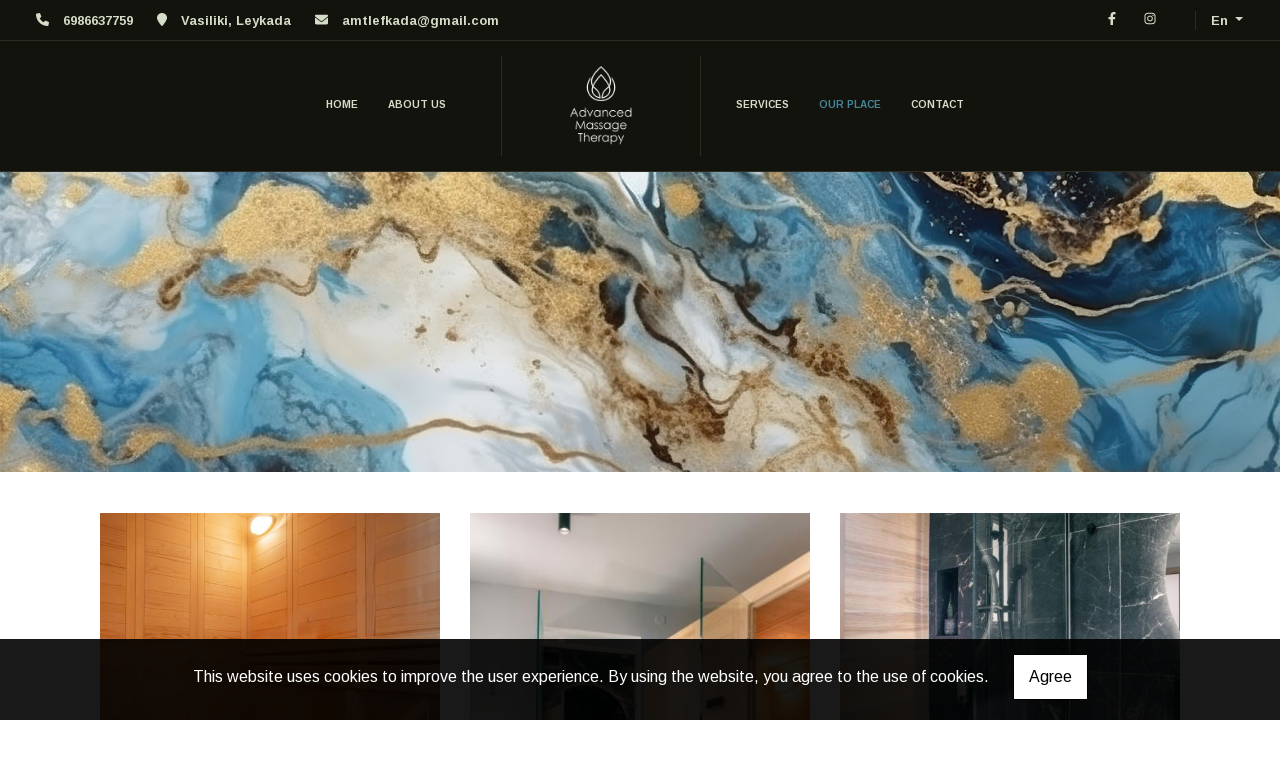

--- FILE ---
content_type: text/html; charset=UTF-8
request_url: https://advancedmassagetherapy.gr/en/Advanced-Massage-Therapy-Sauna-Lefkada-Foto
body_size: 6356
content:
<!DOCTYPE html><html class="no-js" lang="en">
    <head>

        <meta charset="UTF-8">

        <title>Advanced Massage Therapy | Massage therapist - Cellulite massage - Masseur - Massage - Relaxing massage - Massage Lefkada</title>
        <meta name="viewport" content="width=device-width, initial-scale=1">
        <meta name="description" content="" />
        <meta name="keywords" content="" />
        <link rel="shortcut icon" href="https://www.4ty.gr/favicon.ico">

        
        <link rel="alternate" href="https://advancedmassagetherapy.gr/el/Advanced-Massage-Therapy-Masaz-Maser-Sauna-Leykada-Foto" hreflang="el" /><link rel="alternate" href="https://advancedmassagetherapy.gr/en/Advanced-Massage-Therapy-Sauna-Lefkada-Foto" hreflang="en" />

        <meta property= "og:title" content="MASSAGE – REFLEXOLOGY Advanced Massage Therapy | Massage therapist - Cellulite massage - Masseur - Massage - Relaxing massage - Massage Lefkada" />
<meta property= "og:type" content="organization" />
<meta property= "og:url" content="https://advancedmassagetherapy.gr/el/Advanced-Massage-Therapy-Masaz-Maser-Sauna-Leykada-Foto" />
<meta property= "og:image" content="https://content.4ty.gr/merchants/logos/2024/02/67948-advancedmassage-logo2.png" />
<meta property= "og:site_name" content="4ty.gr" />
<meta property= "fb:admins" content="530698414" />
<meta property= "og:description" content="&nbsp;												&nbsp;																					&nbsp;												&nbsp;																																				&nbsp;						&nbsp;						&nbsp;															" />
<meta property= "place:location:latitude" content="38.630612803223" />
<meta property= "place:location:longitude" content="20.606714487076" />
<meta property= "watergategr:contact:street_address" content="Vasiliki" />
<meta property= "watergategr:contact:locality" content="Leykada" />
<meta property= "watergategr:contact:region" content="" />
<meta property= "watergategr:contact:postal_code" content="31082" />
<meta property= "watergategr:contact:country_name" content="Greece" />
<meta property= "watergategr:contact:email" content="amtlefkada@gmail.com" />
<meta property= "watergategr:contact:phone_number" content="6986637759" />
<meta property= "og:image" content="https://content.4ty.gr/merchants/photos/2024/03/67948-MASAZ-–-REFLEXOLOGIA-Advanced-Massage-Therapy-|-THerapeytis-masaz---Masaz-kyttaritidas---Maser---Massage---Halarotiko-masaz---Masaz-Leykada-122.jpg" />
<meta property= "og:image" content="https://content.4ty.gr/merchants/photos/2024/03/67948-MASAZ-–-REFLEXOLOGIA-Advanced-Massage-Therapy-|-THerapeytis-masaz---Masaz-kyttaritidas---Maser---Massage---Halarotiko-masaz---Masaz-Leykada-121.jpg" />
<meta property= "og:image" content="https://content.4ty.gr/merchants/photos/2024/03/67948-MASAZ-–-REFLEXOLOGIA-Advanced-Massage-Therapy-|-THerapeytis-masaz---Masaz-kyttaritidas---Maser---Massage---Halarotiko-masaz---Masaz-Leykada-120.jpg" />
<meta property= "og:image" content="https://content.4ty.gr/merchants/photos/2024/03/67948-MASAZ-–-REFLEXOLOGIA-Advanced-Massage-Therapy-|-THerapeytis-masaz---Masaz-kyttaritidas---Maser---Massage---Halarotiko-masaz---Masaz-Leykada-119.jpg" />
<meta property= "og:image" content="https://content.4ty.gr/merchants/photos/2024/03/67948-MASAZ-–-REFLEXOLOGIA-Advanced-Massage-Therapy-|-THerapeytis-masaz---Masaz-kyttaritidas---Maser---Massage---Halarotiko-masaz---Masaz-Leykada-118.jpg" />
<meta property= "og:image" content="https://content.4ty.gr/merchants/photos/2024/03/67948-MASAZ-–-REFLEXOLOGIA-Advanced-Massage-Therapy-|-THerapeytis-masaz---Masaz-kyttaritidas---Maser---Massage---Halarotiko-masaz---Masaz-Leykada-117.jpg" />
<meta property= "og:image" content="https://content.4ty.gr/merchants/photos/2024/03/67948-MASAZ-–-REFLEXOLOGIA-Advanced-Massage-Therapy-|-THerapeytis-masaz---Masaz-kyttaritidas---Maser---Massage---Halarotiko-masaz---Masaz-Leykada-116.jpg" />
<meta property= "og:image" content="https://content.4ty.gr/merchants/photos/2024/03/67948-MASAZ-–-REFLEXOLOGIA-Advanced-Massage-Therapy-|-THerapeytis-masaz---Masaz-kyttaritidas---Maser---Massage---Halarotiko-masaz---Masaz-Leykada-115.jpg" />
<meta property= "og:image" content="https://content.4ty.gr/merchants/photos/2024/03/67948-MASAZ-–-REFLEXOLOGIA-Advanced-Massage-Therapy-|-THerapeytis-masaz---Masaz-kyttaritidas---Maser---Massage---Halarotiko-masaz---Masaz-Leykada-114.jpg" />
<meta property= "og:image" content="https://content.4ty.gr/merchants/photos/2024/03/67948-MASAZ-–-REFLEXOLOGIA-Advanced-Massage-Therapy-|-THerapeytis-masaz---Masaz-kyttaritidas---Maser---Massage---Halarotiko-masaz---Masaz-Leykada-113.jpg" />
<meta property= "og:image" content="https://content.4ty.gr/merchants/photos/2024/03/67948-MASAZ-–-REFLEXOLOGIA-Advanced-Massage-Therapy-|-THerapeytis-masaz---Masaz-kyttaritidas---Maser---Massage---Halarotiko-masaz---Masaz-Leykada-112.jpg" />
<meta property= "og:image" content="https://content.4ty.gr/merchants/photos/2024/03/67948-MASAZ-–-REFLEXOLOGIA-Advanced-Massage-Therapy-|-THerapeytis-masaz---Masaz-kyttaritidas---Maser---Massage---Halarotiko-masaz---Masaz-Leykada-111.jpg" />
<meta property= "og:image" content="https://content.4ty.gr/merchants/photos/2024/03/67948-MASAZ-–-REFLEXOLOGIA-Advanced-Massage-Therapy-|-THerapeytis-masaz---Masaz-kyttaritidas---Maser---Massage---Halarotiko-masaz---Masaz-Leykada-110.jpg" />
<meta property= "og:image" content="https://content.4ty.gr/merchants/photos/2024/03/67948-MASAZ-–-REFLEXOLOGIA-Advanced-Massage-Therapy-|-THerapeytis-masaz---Masaz-kyttaritidas---Maser---Massage---Halarotiko-masaz---Masaz-Leykada-109.jpg" />
<meta property= "og:image" content="https://content.4ty.gr/merchants/photos/2024/03/67948-MASAZ-–-REFLEXOLOGIA-Advanced-Massage-Therapy-|-THerapeytis-masaz---Masaz-kyttaritidas---Maser---Massage---Halarotiko-masaz---Masaz-Leykada-108.jpg" />
<meta property= "og:image" content="https://content.4ty.gr/merchants/photos/2024/03/67948-MASAZ-–-REFLEXOLOGIA-Advanced-Massage-Therapy-|-THerapeytis-masaz---Masaz-kyttaritidas---Maser---Massage---Halarotiko-masaz---Masaz-Leykada-107.jpg" />
<meta property= "og:image" content="https://content.4ty.gr/merchants/photos/2024/03/67948-MASAZ-–-REFLEXOLOGIA-Advanced-Massage-Therapy-|-THerapeytis-masaz---Masaz-kyttaritidas---Maser---Massage---Halarotiko-masaz---Masaz-Leykada-106.jpg" />
<meta property= "og:image" content="https://content.4ty.gr/merchants/photos/2024/03/67948-MASAZ-–-REFLEXOLOGIA-Advanced-Massage-Therapy-|-THerapeytis-masaz---Masaz-kyttaritidas---Maser---Massage---Halarotiko-masaz---Masaz-Leykada-105.jpg" />
<meta property= "og:image" content="https://content.4ty.gr/merchants/photos/2024/03/67948-MASAZ-–-REFLEXOLOGIA-Advanced-Massage-Therapy-|-THerapeytis-masaz---Masaz-kyttaritidas---Maser---Massage---Halarotiko-masaz---Masaz-Leykada-104.jpg" />
<meta property= "og:image" content="https://content.4ty.gr/merchants/photos/2024/03/67948-MASAZ-–-REFLEXOLOGIA-Advanced-Massage-Therapy-|-THerapeytis-masaz---Masaz-kyttaritidas---Maser---Massage---Halarotiko-masaz---Masaz-Leykada-103.jpg" />
<meta property= "og:image" content="https://content.4ty.gr/merchants/photos/2024/03/67948-MASAZ-–-REFLEXOLOGIA-Advanced-Massage-Therapy-|-THerapeytis-masaz---Masaz-kyttaritidas---Maser---Massage---Halarotiko-masaz---Masaz-Leykada-102.jpg" />
<meta property= "og:image" content="https://content.4ty.gr/merchants/photos/2024/03/67948-MASAZ-–-REFLEXOLOGIA-Advanced-Massage-Therapy-|-THerapeytis-masaz---Masaz-kyttaritidas---Maser---Massage---Halarotiko-masaz---Masaz-Leykada-101.jpg" />
<meta property= "og:image" content="https://content.4ty.gr/merchants/photos/2024/03/67948-MASAZ-–-REFLEXOLOGIA-Advanced-Massage-Therapy-|-THerapeytis-masaz---Masaz-kyttaritidas---Maser---Massage---Halarotiko-masaz---Masaz-Leykada-100.jpg" />

                <link href="https://fonts.googleapis.com/css?family=Arimo:400,700&display=swap&subset=greek-ext" rel="stylesheet">
        <link rel="stylesheet" href="/templates/exhibition/vendor/bootstrap/css/bootstrap.min.css" />
        <link rel="stylesheet" href="/templates/exhibition/css/main.css" media="screen" />
        <link rel="stylesheet" href="/templates/exhibition/template/template.css" media="screen" />
        <link rel="stylesheet" href="/templates/exhibition/css/extras.css" media="screen" />

        <script src="https://cdn.jsdelivr.net/npm/appblocks@2.0.3/dist/appblocks.min.js"></script>
        <script src="https://www.google.com/recaptcha/api.js?render=explicit"></script>
        

                <script>
            var galinks = ['4ty.gr', '4tyshop.gr', location.hostname.indexOf('www.') == 0 ? location.hostname.substr(4) : location.hostname];
            (function(i,s,o,g,r,a,m){i['GoogleAnalyticsObject']=r;i[r]=i[r]||function(){
                    (i[r].q=i[r].q||[]).push(arguments)},i[r].l=1*new Date();a=s.createElement(o),
                m=s.getElementsByTagName(o)[0];a.async=1;a.src=g;m.parentNode.insertBefore(a,m)
            })(window,document,'script','//www.google-analytics.com/analytics.js','ga');
            ga('create', 'UA-10296950-1', 'auto', {allowLinker: true});
            ga('require', 'linker');
            ga('linker:autoLink', galinks);
            ga('send', 'pageview');
        </script>
        
        
        
        <script>
            var templatePath = "/templates/exhibition";
        </script>

                
        
        <!-- <script>
            _atrk_opts = { atrk_acct:"+cqim1akGFL1vg", domain:"4ty.gr" ,dynamic: true};
            (function() { var as = document.createElement('script'); as.type = 'text/javascript'; as.async = true; as.src = "https://d31qbv1cthcecs.cloudfront.net/atrk.js"; var s = document.getElementsByTagName('script')[0];s.parentNode.insertBefore(as, s); })();
        </script> -->
        <!-- <noscript><img src="https://d5nxst8fruw4z.cloudfront.net/atrk.gif?account=+cqim1akGFL1vg" class="no-display" height="1" width="1" alt="noscript image for google" /></noscript> -->

        
    </head>

	<body class="gallery " style="">

		<script>
  _atrk_opts = { atrk_acct:"QBkaj1a4ZP00Gu", domain:"4ty.gr",dynamic: true};
  (function() { var as = document.createElement('script'); as.type = 'text/javascript'; as.async = true; as.src = "https://d31qbv1cthcecs.cloudfront.net/atrk.js"; var s = document.getElementsByTagName('script')[0];s.parentNode.insertBefore(as, s); })();
</script>
<noscript><img src="https://d5nxst8fruw4z.cloudfront.net/atrk.gif?account=QBkaj1a4ZP00Gu" style="display:none" height="1" width="1" alt="noscript image for google" /></noscript>
<div id="fb-root"></div>
<script>(function(d, s, id) {
  var js, fjs = d.getElementsByTagName(s)[0];
  if (d.getElementById(id)) return;
  js = d.createElement(s); js.id = id;
  js.src = "//connect.facebook.net/en_GB/all.js#xfbml=1&appId=497486486953614";
  fjs.parentNode.insertBefore(js, fjs);
}(document, 'script', 'facebook-jssdk'));
</script>


<header>
    <div id="header-top"  >
    <div class="container">
      <div class="row">


          
            <div class="col-md-8"><div class="contact-info-container">
  
    <span class="contact-info-section">
      <span class="fas fa-phone icon"></span>
      <a href="tel:6986637759"><span>6986637759</span></a>
    </span>
    <span class="contact-info-section">
      <span class="fas fa-map-marker icon"></span>
      <span>Vasiliki, Leykada</span>
    </span>
          <span class="contact-info-section">
        <span class="fas fa-envelope icon"></span>
        <span><a href="mailto:amtlefkada@gmail.com">amtlefkada@gmail.com</a></span>
      </span>
    
  </div></div>
            <div class="col-md-4"><ul class="social-container col-md">

  
  
    
  
    
  
      <li>
      <a href="https://www.facebook.com/massagelefkada/" target="_blank" title="facebook">
        <span class="fab fa-facebook-f fa-fw"></span>      </a>
    </li>
      <li>
      <a href="https://www.instagram.com/massage_lefkada/" target="_blank" title="instagram">
        <span class="fab fa-instagram fa-fw"></span>      </a>
    </li>
  </ul>


</div>

          
      </div>
    </div>
  </div>



    <div id="header-middle"  ></div>

    <div id="header-bottom"  >
    <div class="container">
      <div class="row">
        


<nav class="navbar navbar-expand-lg navbar-light" id="main-nav">

			<a id="logo" class="navbar-brand" itemscope itemtype="http://schema.org/ImageObject" href="https://advancedmassagetherapy.gr/en/Advanced-Massage-Therapy-Sauna-Lefkada-Home">
		<meta itemprop="contentUrl" content="https://content.4ty.gr/merchants/logos/2024/02/67948-advancedmassage-logo2.png">
		<meta itemprop="name" content="Advanced Massage Therapy | Massage therapist - Cellulite massage - Masseur - Massage - Relaxing massage - Massage Lefkada">
		<img src="https://content.4ty.gr/merchants/logos/2024/02/67948-advancedmassage-logo2.png" alt="Advanced Massage Therapy | Massage therapist - Cellulite massage - Masseur - Massage - Relaxing massage - Massage Lefkada" style="" />
	</a>

	<button class="navbar-toggler" type="button" data-toggle="collapse" data-target="#mainNavContent" aria-controls="mainNavContent" aria-expanded="false" aria-label="Toggle navigation">
		<span class="fas fa-bars"></span>
	</button>

	<div class="collapse navbar-collapse" id="mainNavContent">
		<ul class="navbar-nav">

						
			<li class=" nav-item ">
				<a href="https://advancedmassagetherapy.gr/en/Advanced-Massage-Therapy-Sauna-Lefkada-Home" title="HOME " class="nav-link"  style="" target="_self" >
					HOME 				</a>

				
				</li>
			
			<li class="  nav-item ">
				<a href="https://advancedmassagetherapy.gr/en/Advanced-Massage-Therapy-Sauna-Lefkada-Menu" title="ABOUT US" class="nav-link"  style="" target="_self" >
					ABOUT US				</a>

				
				</li>
			
			<li class="  nav-item ">
				<a href="https://advancedmassagetherapy.gr/en/Advanced-Massage-Therapy-Sauna-Lefkada-Services" title="SERVICES" class="nav-link"  style="" target="_self" >
					SERVICES				</a>

				
				</li>
			
			<li class="active nav-item ">
				<a href="https://advancedmassagetherapy.gr/en/Advanced-Massage-Therapy-Sauna-Lefkada-Foto" title="OUR PLACE" class="nav-link"  style="" target="_self" >
					OUR PLACE				</a>

				
				</li>
			
			<li class=" nav-item ">
				<a href="https://advancedmassagetherapy.gr/en/Advanced-Massage-Therapy-Sauna-Lefkada-Contact" title="CONTACT" class="nav-link"  style="" target="_self" >
					CONTACT				</a>

				
				</li>
			
			<li class="nav-item dropdown langs">
				
    <a class="nav-link dropdown-toggle" href="#" id="langsDropdown" role="button" data-toggle="dropdown" aria-haspopup="true" aria-expanded="false" title="Change language">
        En    </a>
    <div class="langsDropdown dropdown-menu dropdown-menu-right" aria-labelledby="langsDropdown">
                    <a class="dropdown-item  el" 
               href="https://advancedmassagetherapy.gr/el/Advanced-Massage-Therapy-Masaz-Maser-Sauna-Leykada-Foto?" title="Gr">
                Gr            </a>
                    <a class="dropdown-item active en" 
               href="https://advancedmassagetherapy.gr/en/Advanced-Massage-Therapy-Sauna-Lefkada-Foto?" title="En">
                En            </a>
            </div>
			</li>
		</ul>
	</div>
</nav>
      </div>
    </div>
  </div>

  
    <div id="hero-title" class="jumbotron jumbotron-fluid with-header-image">
      <img class="lazyload" alt="hero image" data-src="https://reseller-content.4ty.gr/site2/natasa/headers/up-massage.jpg">
      <div class="container-fluid">
      </div>
    </div>


  
          <!-- Color -->
      <link rel="stylesheet" href="/templates/exhibition/template/colors/blue/color.css" media="screen" />
      <script src="/templates/exhibition/template/colors/blue/color.js"></script>
    
      
    <div id="fb-root"></div>
  <!-- <script async defer crossorigin="anonymous" src="https://connect.facebook.net/el_GR/sdk.js#xfbml=1&version=v23.0&appId=718602401937660&autoLogAppEvents=1"></script> -->

  
    
</header>

		<main class="container" id="gallery">

    <article id="gallery-content" class="photoswipe-gallery" itemscope itemtype="http://schema.org/ImageGallery">
                <div class="row">
                                            <div class="image col-md-4">
                            <figure class="figure " itemprop="associatedMedia" itemscope itemtype="http://schema.org/ImageObject">
                                <a class="img photoswipe" href="https://content.4ty.gr/merchants/photos/2024/03/67948-MASAZ-–-REFLEXOLOGIA-Advanced-Massage-Therapy-|-THerapeytis-masaz---Masaz-kyttaritidas---Maser---Massage---Halarotiko-masaz---Masaz-Leykada-122.jpg" title="">
                                    <meta itemprop="contentUrl" content="https://content.4ty.gr/merchants/thumbs/2024/03/67948-MASAZ-–-REFLEXOLOGIA-Advanced-Massage-Therapy-|-THerapeytis-masaz---Masaz-kyttaritidas---Maser---Massage---Halarotiko-masaz---Masaz-Leykada-122.jpg">
                                    <meta itemprop="name" content="Advanced Massage Therapy | Massage therapist - Cellulite massage - Masseur - Massage - Relaxing massage - Massage Lefkada">
                                    <img class="thumb img-fluid lazyload" data-src="https://content.4ty.gr/merchants/photos/2024/03/67948-MASAZ-–-REFLEXOLOGIA-Advanced-Massage-Therapy-|-THerapeytis-masaz---Masaz-kyttaritidas---Maser---Massage---Halarotiko-masaz---Masaz-Leykada-122.jpg" alt="" itemscope itemtype="http://schema.org/ImageObject" data-index="1" data-total="23" data-title=""  />
                                </a>
                                                            </figure>
                        </div>
                                            <div class="image col-md-4">
                            <figure class="figure " itemprop="associatedMedia" itemscope itemtype="http://schema.org/ImageObject">
                                <a class="img photoswipe" href="https://content.4ty.gr/merchants/photos/2024/03/67948-MASAZ-–-REFLEXOLOGIA-Advanced-Massage-Therapy-|-THerapeytis-masaz---Masaz-kyttaritidas---Maser---Massage---Halarotiko-masaz---Masaz-Leykada-121.jpg" title="">
                                    <meta itemprop="contentUrl" content="https://content.4ty.gr/merchants/thumbs/2024/03/67948-MASAZ-–-REFLEXOLOGIA-Advanced-Massage-Therapy-|-THerapeytis-masaz---Masaz-kyttaritidas---Maser---Massage---Halarotiko-masaz---Masaz-Leykada-121.jpg">
                                    <meta itemprop="name" content="Advanced Massage Therapy | Massage therapist - Cellulite massage - Masseur - Massage - Relaxing massage - Massage Lefkada">
                                    <img class="thumb img-fluid lazyload" data-src="https://content.4ty.gr/merchants/photos/2024/03/67948-MASAZ-–-REFLEXOLOGIA-Advanced-Massage-Therapy-|-THerapeytis-masaz---Masaz-kyttaritidas---Maser---Massage---Halarotiko-masaz---Masaz-Leykada-121.jpg" alt="" itemscope itemtype="http://schema.org/ImageObject" data-index="2" data-total="23" data-title=""  />
                                </a>
                                                            </figure>
                        </div>
                                            <div class="image col-md-4">
                            <figure class="figure " itemprop="associatedMedia" itemscope itemtype="http://schema.org/ImageObject">
                                <a class="img photoswipe" href="https://content.4ty.gr/merchants/photos/2024/03/67948-MASAZ-–-REFLEXOLOGIA-Advanced-Massage-Therapy-|-THerapeytis-masaz---Masaz-kyttaritidas---Maser---Massage---Halarotiko-masaz---Masaz-Leykada-120.jpg" title="">
                                    <meta itemprop="contentUrl" content="https://content.4ty.gr/merchants/thumbs/2024/03/67948-MASAZ-–-REFLEXOLOGIA-Advanced-Massage-Therapy-|-THerapeytis-masaz---Masaz-kyttaritidas---Maser---Massage---Halarotiko-masaz---Masaz-Leykada-120.jpg">
                                    <meta itemprop="name" content="Advanced Massage Therapy | Massage therapist - Cellulite massage - Masseur - Massage - Relaxing massage - Massage Lefkada">
                                    <img class="thumb img-fluid lazyload" data-src="https://content.4ty.gr/merchants/photos/2024/03/67948-MASAZ-–-REFLEXOLOGIA-Advanced-Massage-Therapy-|-THerapeytis-masaz---Masaz-kyttaritidas---Maser---Massage---Halarotiko-masaz---Masaz-Leykada-120.jpg" alt="" itemscope itemtype="http://schema.org/ImageObject" data-index="3" data-total="23" data-title=""  />
                                </a>
                                                            </figure>
                        </div>
                                            <div class="image col-md-4">
                            <figure class="figure " itemprop="associatedMedia" itemscope itemtype="http://schema.org/ImageObject">
                                <a class="img photoswipe" href="https://content.4ty.gr/merchants/photos/2024/03/67948-MASAZ-–-REFLEXOLOGIA-Advanced-Massage-Therapy-|-THerapeytis-masaz---Masaz-kyttaritidas---Maser---Massage---Halarotiko-masaz---Masaz-Leykada-119.jpg" title="">
                                    <meta itemprop="contentUrl" content="https://content.4ty.gr/merchants/thumbs/2024/03/67948-MASAZ-–-REFLEXOLOGIA-Advanced-Massage-Therapy-|-THerapeytis-masaz---Masaz-kyttaritidas---Maser---Massage---Halarotiko-masaz---Masaz-Leykada-119.jpg">
                                    <meta itemprop="name" content="Advanced Massage Therapy | Massage therapist - Cellulite massage - Masseur - Massage - Relaxing massage - Massage Lefkada">
                                    <img class="thumb img-fluid lazyload" data-src="https://content.4ty.gr/merchants/photos/2024/03/67948-MASAZ-–-REFLEXOLOGIA-Advanced-Massage-Therapy-|-THerapeytis-masaz---Masaz-kyttaritidas---Maser---Massage---Halarotiko-masaz---Masaz-Leykada-119.jpg" alt="" itemscope itemtype="http://schema.org/ImageObject" data-index="4" data-total="23" data-title=""  />
                                </a>
                                                            </figure>
                        </div>
                                            <div class="image col-md-4">
                            <figure class="figure " itemprop="associatedMedia" itemscope itemtype="http://schema.org/ImageObject">
                                <a class="img photoswipe" href="https://content.4ty.gr/merchants/photos/2024/03/67948-MASAZ-–-REFLEXOLOGIA-Advanced-Massage-Therapy-|-THerapeytis-masaz---Masaz-kyttaritidas---Maser---Massage---Halarotiko-masaz---Masaz-Leykada-118.jpg" title="">
                                    <meta itemprop="contentUrl" content="https://content.4ty.gr/merchants/thumbs/2024/03/67948-MASAZ-–-REFLEXOLOGIA-Advanced-Massage-Therapy-|-THerapeytis-masaz---Masaz-kyttaritidas---Maser---Massage---Halarotiko-masaz---Masaz-Leykada-118.jpg">
                                    <meta itemprop="name" content="Advanced Massage Therapy | Massage therapist - Cellulite massage - Masseur - Massage - Relaxing massage - Massage Lefkada">
                                    <img class="thumb img-fluid lazyload" data-src="https://content.4ty.gr/merchants/photos/2024/03/67948-MASAZ-–-REFLEXOLOGIA-Advanced-Massage-Therapy-|-THerapeytis-masaz---Masaz-kyttaritidas---Maser---Massage---Halarotiko-masaz---Masaz-Leykada-118.jpg" alt="" itemscope itemtype="http://schema.org/ImageObject" data-index="5" data-total="23" data-title=""  />
                                </a>
                                                            </figure>
                        </div>
                                            <div class="image col-md-4">
                            <figure class="figure " itemprop="associatedMedia" itemscope itemtype="http://schema.org/ImageObject">
                                <a class="img photoswipe" href="https://content.4ty.gr/merchants/photos/2024/03/67948-MASAZ-–-REFLEXOLOGIA-Advanced-Massage-Therapy-|-THerapeytis-masaz---Masaz-kyttaritidas---Maser---Massage---Halarotiko-masaz---Masaz-Leykada-117.jpg" title="">
                                    <meta itemprop="contentUrl" content="https://content.4ty.gr/merchants/thumbs/2024/03/67948-MASAZ-–-REFLEXOLOGIA-Advanced-Massage-Therapy-|-THerapeytis-masaz---Masaz-kyttaritidas---Maser---Massage---Halarotiko-masaz---Masaz-Leykada-117.jpg">
                                    <meta itemprop="name" content="Advanced Massage Therapy | Massage therapist - Cellulite massage - Masseur - Massage - Relaxing massage - Massage Lefkada">
                                    <img class="thumb img-fluid lazyload" data-src="https://content.4ty.gr/merchants/photos/2024/03/67948-MASAZ-–-REFLEXOLOGIA-Advanced-Massage-Therapy-|-THerapeytis-masaz---Masaz-kyttaritidas---Maser---Massage---Halarotiko-masaz---Masaz-Leykada-117.jpg" alt="" itemscope itemtype="http://schema.org/ImageObject" data-index="6" data-total="23" data-title=""  />
                                </a>
                                                            </figure>
                        </div>
                                            <div class="image col-md-4">
                            <figure class="figure " itemprop="associatedMedia" itemscope itemtype="http://schema.org/ImageObject">
                                <a class="img photoswipe" href="https://content.4ty.gr/merchants/photos/2024/03/67948-MASAZ-–-REFLEXOLOGIA-Advanced-Massage-Therapy-|-THerapeytis-masaz---Masaz-kyttaritidas---Maser---Massage---Halarotiko-masaz---Masaz-Leykada-116.jpg" title="">
                                    <meta itemprop="contentUrl" content="https://content.4ty.gr/merchants/thumbs/2024/03/67948-MASAZ-–-REFLEXOLOGIA-Advanced-Massage-Therapy-|-THerapeytis-masaz---Masaz-kyttaritidas---Maser---Massage---Halarotiko-masaz---Masaz-Leykada-116.jpg">
                                    <meta itemprop="name" content="Advanced Massage Therapy | Massage therapist - Cellulite massage - Masseur - Massage - Relaxing massage - Massage Lefkada">
                                    <img class="thumb img-fluid lazyload" data-src="https://content.4ty.gr/merchants/photos/2024/03/67948-MASAZ-–-REFLEXOLOGIA-Advanced-Massage-Therapy-|-THerapeytis-masaz---Masaz-kyttaritidas---Maser---Massage---Halarotiko-masaz---Masaz-Leykada-116.jpg" alt="" itemscope itemtype="http://schema.org/ImageObject" data-index="7" data-total="23" data-title=""  />
                                </a>
                                                            </figure>
                        </div>
                                            <div class="image col-md-4">
                            <figure class="figure " itemprop="associatedMedia" itemscope itemtype="http://schema.org/ImageObject">
                                <a class="img photoswipe" href="https://content.4ty.gr/merchants/photos/2024/03/67948-MASAZ-–-REFLEXOLOGIA-Advanced-Massage-Therapy-|-THerapeytis-masaz---Masaz-kyttaritidas---Maser---Massage---Halarotiko-masaz---Masaz-Leykada-115.jpg" title="">
                                    <meta itemprop="contentUrl" content="https://content.4ty.gr/merchants/thumbs/2024/03/67948-MASAZ-–-REFLEXOLOGIA-Advanced-Massage-Therapy-|-THerapeytis-masaz---Masaz-kyttaritidas---Maser---Massage---Halarotiko-masaz---Masaz-Leykada-115.jpg">
                                    <meta itemprop="name" content="Advanced Massage Therapy | Massage therapist - Cellulite massage - Masseur - Massage - Relaxing massage - Massage Lefkada">
                                    <img class="thumb img-fluid lazyload" data-src="https://content.4ty.gr/merchants/photos/2024/03/67948-MASAZ-–-REFLEXOLOGIA-Advanced-Massage-Therapy-|-THerapeytis-masaz---Masaz-kyttaritidas---Maser---Massage---Halarotiko-masaz---Masaz-Leykada-115.jpg" alt="" itemscope itemtype="http://schema.org/ImageObject" data-index="8" data-total="23" data-title=""  />
                                </a>
                                                            </figure>
                        </div>
                                            <div class="image col-md-4">
                            <figure class="figure " itemprop="associatedMedia" itemscope itemtype="http://schema.org/ImageObject">
                                <a class="img photoswipe" href="https://content.4ty.gr/merchants/photos/2024/03/67948-MASAZ-–-REFLEXOLOGIA-Advanced-Massage-Therapy-|-THerapeytis-masaz---Masaz-kyttaritidas---Maser---Massage---Halarotiko-masaz---Masaz-Leykada-114.jpg" title="">
                                    <meta itemprop="contentUrl" content="https://content.4ty.gr/merchants/thumbs/2024/03/67948-MASAZ-–-REFLEXOLOGIA-Advanced-Massage-Therapy-|-THerapeytis-masaz---Masaz-kyttaritidas---Maser---Massage---Halarotiko-masaz---Masaz-Leykada-114.jpg">
                                    <meta itemprop="name" content="Advanced Massage Therapy | Massage therapist - Cellulite massage - Masseur - Massage - Relaxing massage - Massage Lefkada">
                                    <img class="thumb img-fluid lazyload" data-src="https://content.4ty.gr/merchants/photos/2024/03/67948-MASAZ-–-REFLEXOLOGIA-Advanced-Massage-Therapy-|-THerapeytis-masaz---Masaz-kyttaritidas---Maser---Massage---Halarotiko-masaz---Masaz-Leykada-114.jpg" alt="" itemscope itemtype="http://schema.org/ImageObject" data-index="9" data-total="23" data-title=""  />
                                </a>
                                                            </figure>
                        </div>
                                            <div class="image col-md-4">
                            <figure class="figure " itemprop="associatedMedia" itemscope itemtype="http://schema.org/ImageObject">
                                <a class="img photoswipe" href="https://content.4ty.gr/merchants/photos/2024/03/67948-MASAZ-–-REFLEXOLOGIA-Advanced-Massage-Therapy-|-THerapeytis-masaz---Masaz-kyttaritidas---Maser---Massage---Halarotiko-masaz---Masaz-Leykada-113.jpg" title="">
                                    <meta itemprop="contentUrl" content="https://content.4ty.gr/merchants/thumbs/2024/03/67948-MASAZ-–-REFLEXOLOGIA-Advanced-Massage-Therapy-|-THerapeytis-masaz---Masaz-kyttaritidas---Maser---Massage---Halarotiko-masaz---Masaz-Leykada-113.jpg">
                                    <meta itemprop="name" content="Advanced Massage Therapy | Massage therapist - Cellulite massage - Masseur - Massage - Relaxing massage - Massage Lefkada">
                                    <img class="thumb img-fluid lazyload" data-src="https://content.4ty.gr/merchants/photos/2024/03/67948-MASAZ-–-REFLEXOLOGIA-Advanced-Massage-Therapy-|-THerapeytis-masaz---Masaz-kyttaritidas---Maser---Massage---Halarotiko-masaz---Masaz-Leykada-113.jpg" alt="" itemscope itemtype="http://schema.org/ImageObject" data-index="10" data-total="23" data-title=""  />
                                </a>
                                                            </figure>
                        </div>
                                            <div class="image col-md-4">
                            <figure class="figure " itemprop="associatedMedia" itemscope itemtype="http://schema.org/ImageObject">
                                <a class="img photoswipe" href="https://content.4ty.gr/merchants/photos/2024/03/67948-MASAZ-–-REFLEXOLOGIA-Advanced-Massage-Therapy-|-THerapeytis-masaz---Masaz-kyttaritidas---Maser---Massage---Halarotiko-masaz---Masaz-Leykada-112.jpg" title="">
                                    <meta itemprop="contentUrl" content="https://content.4ty.gr/merchants/thumbs/2024/03/67948-MASAZ-–-REFLEXOLOGIA-Advanced-Massage-Therapy-|-THerapeytis-masaz---Masaz-kyttaritidas---Maser---Massage---Halarotiko-masaz---Masaz-Leykada-112.jpg">
                                    <meta itemprop="name" content="Advanced Massage Therapy | Massage therapist - Cellulite massage - Masseur - Massage - Relaxing massage - Massage Lefkada">
                                    <img class="thumb img-fluid lazyload" data-src="https://content.4ty.gr/merchants/photos/2024/03/67948-MASAZ-–-REFLEXOLOGIA-Advanced-Massage-Therapy-|-THerapeytis-masaz---Masaz-kyttaritidas---Maser---Massage---Halarotiko-masaz---Masaz-Leykada-112.jpg" alt="" itemscope itemtype="http://schema.org/ImageObject" data-index="11" data-total="23" data-title=""  />
                                </a>
                                                            </figure>
                        </div>
                                            <div class="image col-md-4">
                            <figure class="figure " itemprop="associatedMedia" itemscope itemtype="http://schema.org/ImageObject">
                                <a class="img photoswipe" href="https://content.4ty.gr/merchants/photos/2024/03/67948-MASAZ-–-REFLEXOLOGIA-Advanced-Massage-Therapy-|-THerapeytis-masaz---Masaz-kyttaritidas---Maser---Massage---Halarotiko-masaz---Masaz-Leykada-111.jpg" title="">
                                    <meta itemprop="contentUrl" content="https://content.4ty.gr/merchants/thumbs/2024/03/67948-MASAZ-–-REFLEXOLOGIA-Advanced-Massage-Therapy-|-THerapeytis-masaz---Masaz-kyttaritidas---Maser---Massage---Halarotiko-masaz---Masaz-Leykada-111.jpg">
                                    <meta itemprop="name" content="Advanced Massage Therapy | Massage therapist - Cellulite massage - Masseur - Massage - Relaxing massage - Massage Lefkada">
                                    <img class="thumb img-fluid lazyload" data-src="https://content.4ty.gr/merchants/photos/2024/03/67948-MASAZ-–-REFLEXOLOGIA-Advanced-Massage-Therapy-|-THerapeytis-masaz---Masaz-kyttaritidas---Maser---Massage---Halarotiko-masaz---Masaz-Leykada-111.jpg" alt="" itemscope itemtype="http://schema.org/ImageObject" data-index="12" data-total="23" data-title=""  />
                                </a>
                                                            </figure>
                        </div>
                                            <div class="image col-md-4">
                            <figure class="figure " itemprop="associatedMedia" itemscope itemtype="http://schema.org/ImageObject">
                                <a class="img photoswipe" href="https://content.4ty.gr/merchants/photos/2024/03/67948-MASAZ-–-REFLEXOLOGIA-Advanced-Massage-Therapy-|-THerapeytis-masaz---Masaz-kyttaritidas---Maser---Massage---Halarotiko-masaz---Masaz-Leykada-110.jpg" title="">
                                    <meta itemprop="contentUrl" content="https://content.4ty.gr/merchants/thumbs/2024/03/67948-MASAZ-–-REFLEXOLOGIA-Advanced-Massage-Therapy-|-THerapeytis-masaz---Masaz-kyttaritidas---Maser---Massage---Halarotiko-masaz---Masaz-Leykada-110.jpg">
                                    <meta itemprop="name" content="Advanced Massage Therapy | Massage therapist - Cellulite massage - Masseur - Massage - Relaxing massage - Massage Lefkada">
                                    <img class="thumb img-fluid lazyload" data-src="https://content.4ty.gr/merchants/photos/2024/03/67948-MASAZ-–-REFLEXOLOGIA-Advanced-Massage-Therapy-|-THerapeytis-masaz---Masaz-kyttaritidas---Maser---Massage---Halarotiko-masaz---Masaz-Leykada-110.jpg" alt="" itemscope itemtype="http://schema.org/ImageObject" data-index="13" data-total="23" data-title=""  />
                                </a>
                                                            </figure>
                        </div>
                                            <div class="image col-md-4">
                            <figure class="figure " itemprop="associatedMedia" itemscope itemtype="http://schema.org/ImageObject">
                                <a class="img photoswipe" href="https://content.4ty.gr/merchants/photos/2024/03/67948-MASAZ-–-REFLEXOLOGIA-Advanced-Massage-Therapy-|-THerapeytis-masaz---Masaz-kyttaritidas---Maser---Massage---Halarotiko-masaz---Masaz-Leykada-109.jpg" title="">
                                    <meta itemprop="contentUrl" content="https://content.4ty.gr/merchants/thumbs/2024/03/67948-MASAZ-–-REFLEXOLOGIA-Advanced-Massage-Therapy-|-THerapeytis-masaz---Masaz-kyttaritidas---Maser---Massage---Halarotiko-masaz---Masaz-Leykada-109.jpg">
                                    <meta itemprop="name" content="Advanced Massage Therapy | Massage therapist - Cellulite massage - Masseur - Massage - Relaxing massage - Massage Lefkada">
                                    <img class="thumb img-fluid lazyload" data-src="https://content.4ty.gr/merchants/photos/2024/03/67948-MASAZ-–-REFLEXOLOGIA-Advanced-Massage-Therapy-|-THerapeytis-masaz---Masaz-kyttaritidas---Maser---Massage---Halarotiko-masaz---Masaz-Leykada-109.jpg" alt="" itemscope itemtype="http://schema.org/ImageObject" data-index="14" data-total="23" data-title=""  />
                                </a>
                                                            </figure>
                        </div>
                                            <div class="image col-md-4">
                            <figure class="figure " itemprop="associatedMedia" itemscope itemtype="http://schema.org/ImageObject">
                                <a class="img photoswipe" href="https://content.4ty.gr/merchants/photos/2024/03/67948-MASAZ-–-REFLEXOLOGIA-Advanced-Massage-Therapy-|-THerapeytis-masaz---Masaz-kyttaritidas---Maser---Massage---Halarotiko-masaz---Masaz-Leykada-108.jpg" title="">
                                    <meta itemprop="contentUrl" content="https://content.4ty.gr/merchants/thumbs/2024/03/67948-MASAZ-–-REFLEXOLOGIA-Advanced-Massage-Therapy-|-THerapeytis-masaz---Masaz-kyttaritidas---Maser---Massage---Halarotiko-masaz---Masaz-Leykada-108.jpg">
                                    <meta itemprop="name" content="Advanced Massage Therapy | Massage therapist - Cellulite massage - Masseur - Massage - Relaxing massage - Massage Lefkada">
                                    <img class="thumb img-fluid lazyload" data-src="https://content.4ty.gr/merchants/photos/2024/03/67948-MASAZ-–-REFLEXOLOGIA-Advanced-Massage-Therapy-|-THerapeytis-masaz---Masaz-kyttaritidas---Maser---Massage---Halarotiko-masaz---Masaz-Leykada-108.jpg" alt="" itemscope itemtype="http://schema.org/ImageObject" data-index="15" data-total="23" data-title=""  />
                                </a>
                                                            </figure>
                        </div>
                                            <div class="image col-md-4">
                            <figure class="figure " itemprop="associatedMedia" itemscope itemtype="http://schema.org/ImageObject">
                                <a class="img photoswipe" href="https://content.4ty.gr/merchants/photos/2024/03/67948-MASAZ-–-REFLEXOLOGIA-Advanced-Massage-Therapy-|-THerapeytis-masaz---Masaz-kyttaritidas---Maser---Massage---Halarotiko-masaz---Masaz-Leykada-107.jpg" title="">
                                    <meta itemprop="contentUrl" content="https://content.4ty.gr/merchants/thumbs/2024/03/67948-MASAZ-–-REFLEXOLOGIA-Advanced-Massage-Therapy-|-THerapeytis-masaz---Masaz-kyttaritidas---Maser---Massage---Halarotiko-masaz---Masaz-Leykada-107.jpg">
                                    <meta itemprop="name" content="Advanced Massage Therapy | Massage therapist - Cellulite massage - Masseur - Massage - Relaxing massage - Massage Lefkada">
                                    <img class="thumb img-fluid lazyload" data-src="https://content.4ty.gr/merchants/photos/2024/03/67948-MASAZ-–-REFLEXOLOGIA-Advanced-Massage-Therapy-|-THerapeytis-masaz---Masaz-kyttaritidas---Maser---Massage---Halarotiko-masaz---Masaz-Leykada-107.jpg" alt="" itemscope itemtype="http://schema.org/ImageObject" data-index="16" data-total="23" data-title=""  />
                                </a>
                                                            </figure>
                        </div>
                                            <div class="image col-md-4">
                            <figure class="figure " itemprop="associatedMedia" itemscope itemtype="http://schema.org/ImageObject">
                                <a class="img photoswipe" href="https://content.4ty.gr/merchants/photos/2024/03/67948-MASAZ-–-REFLEXOLOGIA-Advanced-Massage-Therapy-|-THerapeytis-masaz---Masaz-kyttaritidas---Maser---Massage---Halarotiko-masaz---Masaz-Leykada-106.jpg" title="">
                                    <meta itemprop="contentUrl" content="https://content.4ty.gr/merchants/thumbs/2024/03/67948-MASAZ-–-REFLEXOLOGIA-Advanced-Massage-Therapy-|-THerapeytis-masaz---Masaz-kyttaritidas---Maser---Massage---Halarotiko-masaz---Masaz-Leykada-106.jpg">
                                    <meta itemprop="name" content="Advanced Massage Therapy | Massage therapist - Cellulite massage - Masseur - Massage - Relaxing massage - Massage Lefkada">
                                    <img class="thumb img-fluid lazyload" data-src="https://content.4ty.gr/merchants/photos/2024/03/67948-MASAZ-–-REFLEXOLOGIA-Advanced-Massage-Therapy-|-THerapeytis-masaz---Masaz-kyttaritidas---Maser---Massage---Halarotiko-masaz---Masaz-Leykada-106.jpg" alt="" itemscope itemtype="http://schema.org/ImageObject" data-index="17" data-total="23" data-title=""  />
                                </a>
                                                            </figure>
                        </div>
                                            <div class="image col-md-4">
                            <figure class="figure " itemprop="associatedMedia" itemscope itemtype="http://schema.org/ImageObject">
                                <a class="img photoswipe" href="https://content.4ty.gr/merchants/photos/2024/03/67948-MASAZ-–-REFLEXOLOGIA-Advanced-Massage-Therapy-|-THerapeytis-masaz---Masaz-kyttaritidas---Maser---Massage---Halarotiko-masaz---Masaz-Leykada-105.jpg" title="">
                                    <meta itemprop="contentUrl" content="https://content.4ty.gr/merchants/thumbs/2024/03/67948-MASAZ-–-REFLEXOLOGIA-Advanced-Massage-Therapy-|-THerapeytis-masaz---Masaz-kyttaritidas---Maser---Massage---Halarotiko-masaz---Masaz-Leykada-105.jpg">
                                    <meta itemprop="name" content="Advanced Massage Therapy | Massage therapist - Cellulite massage - Masseur - Massage - Relaxing massage - Massage Lefkada">
                                    <img class="thumb img-fluid lazyload" data-src="https://content.4ty.gr/merchants/photos/2024/03/67948-MASAZ-–-REFLEXOLOGIA-Advanced-Massage-Therapy-|-THerapeytis-masaz---Masaz-kyttaritidas---Maser---Massage---Halarotiko-masaz---Masaz-Leykada-105.jpg" alt="" itemscope itemtype="http://schema.org/ImageObject" data-index="18" data-total="23" data-title=""  />
                                </a>
                                                            </figure>
                        </div>
                                            <div class="image col-md-4">
                            <figure class="figure " itemprop="associatedMedia" itemscope itemtype="http://schema.org/ImageObject">
                                <a class="img photoswipe" href="https://content.4ty.gr/merchants/photos/2024/03/67948-MASAZ-–-REFLEXOLOGIA-Advanced-Massage-Therapy-|-THerapeytis-masaz---Masaz-kyttaritidas---Maser---Massage---Halarotiko-masaz---Masaz-Leykada-104.jpg" title="">
                                    <meta itemprop="contentUrl" content="https://content.4ty.gr/merchants/thumbs/2024/03/67948-MASAZ-–-REFLEXOLOGIA-Advanced-Massage-Therapy-|-THerapeytis-masaz---Masaz-kyttaritidas---Maser---Massage---Halarotiko-masaz---Masaz-Leykada-104.jpg">
                                    <meta itemprop="name" content="Advanced Massage Therapy | Massage therapist - Cellulite massage - Masseur - Massage - Relaxing massage - Massage Lefkada">
                                    <img class="thumb img-fluid lazyload" data-src="https://content.4ty.gr/merchants/photos/2024/03/67948-MASAZ-–-REFLEXOLOGIA-Advanced-Massage-Therapy-|-THerapeytis-masaz---Masaz-kyttaritidas---Maser---Massage---Halarotiko-masaz---Masaz-Leykada-104.jpg" alt="" itemscope itemtype="http://schema.org/ImageObject" data-index="19" data-total="23" data-title=""  />
                                </a>
                                                            </figure>
                        </div>
                                            <div class="image col-md-4">
                            <figure class="figure " itemprop="associatedMedia" itemscope itemtype="http://schema.org/ImageObject">
                                <a class="img photoswipe" href="https://content.4ty.gr/merchants/photos/2024/03/67948-MASAZ-–-REFLEXOLOGIA-Advanced-Massage-Therapy-|-THerapeytis-masaz---Masaz-kyttaritidas---Maser---Massage---Halarotiko-masaz---Masaz-Leykada-103.jpg" title="">
                                    <meta itemprop="contentUrl" content="https://content.4ty.gr/merchants/thumbs/2024/03/67948-MASAZ-–-REFLEXOLOGIA-Advanced-Massage-Therapy-|-THerapeytis-masaz---Masaz-kyttaritidas---Maser---Massage---Halarotiko-masaz---Masaz-Leykada-103.jpg">
                                    <meta itemprop="name" content="Advanced Massage Therapy | Massage therapist - Cellulite massage - Masseur - Massage - Relaxing massage - Massage Lefkada">
                                    <img class="thumb img-fluid lazyload" data-src="https://content.4ty.gr/merchants/photos/2024/03/67948-MASAZ-–-REFLEXOLOGIA-Advanced-Massage-Therapy-|-THerapeytis-masaz---Masaz-kyttaritidas---Maser---Massage---Halarotiko-masaz---Masaz-Leykada-103.jpg" alt="" itemscope itemtype="http://schema.org/ImageObject" data-index="20" data-total="23" data-title=""  />
                                </a>
                                                            </figure>
                        </div>
                                            <div class="image col-md-4">
                            <figure class="figure " itemprop="associatedMedia" itemscope itemtype="http://schema.org/ImageObject">
                                <a class="img photoswipe" href="https://content.4ty.gr/merchants/photos/2024/03/67948-MASAZ-–-REFLEXOLOGIA-Advanced-Massage-Therapy-|-THerapeytis-masaz---Masaz-kyttaritidas---Maser---Massage---Halarotiko-masaz---Masaz-Leykada-102.jpg" title="">
                                    <meta itemprop="contentUrl" content="https://content.4ty.gr/merchants/thumbs/2024/03/67948-MASAZ-–-REFLEXOLOGIA-Advanced-Massage-Therapy-|-THerapeytis-masaz---Masaz-kyttaritidas---Maser---Massage---Halarotiko-masaz---Masaz-Leykada-102.jpg">
                                    <meta itemprop="name" content="Advanced Massage Therapy | Massage therapist - Cellulite massage - Masseur - Massage - Relaxing massage - Massage Lefkada">
                                    <img class="thumb img-fluid lazyload" data-src="https://content.4ty.gr/merchants/photos/2024/03/67948-MASAZ-–-REFLEXOLOGIA-Advanced-Massage-Therapy-|-THerapeytis-masaz---Masaz-kyttaritidas---Maser---Massage---Halarotiko-masaz---Masaz-Leykada-102.jpg" alt="" itemscope itemtype="http://schema.org/ImageObject" data-index="21" data-total="23" data-title=""  />
                                </a>
                                                            </figure>
                        </div>
                                            <div class="image col-md-4">
                            <figure class="figure " itemprop="associatedMedia" itemscope itemtype="http://schema.org/ImageObject">
                                <a class="img photoswipe" href="https://content.4ty.gr/merchants/photos/2024/03/67948-MASAZ-–-REFLEXOLOGIA-Advanced-Massage-Therapy-|-THerapeytis-masaz---Masaz-kyttaritidas---Maser---Massage---Halarotiko-masaz---Masaz-Leykada-101.jpg" title="">
                                    <meta itemprop="contentUrl" content="https://content.4ty.gr/merchants/thumbs/2024/03/67948-MASAZ-–-REFLEXOLOGIA-Advanced-Massage-Therapy-|-THerapeytis-masaz---Masaz-kyttaritidas---Maser---Massage---Halarotiko-masaz---Masaz-Leykada-101.jpg">
                                    <meta itemprop="name" content="Advanced Massage Therapy | Massage therapist - Cellulite massage - Masseur - Massage - Relaxing massage - Massage Lefkada">
                                    <img class="thumb img-fluid lazyload" data-src="https://content.4ty.gr/merchants/photos/2024/03/67948-MASAZ-–-REFLEXOLOGIA-Advanced-Massage-Therapy-|-THerapeytis-masaz---Masaz-kyttaritidas---Maser---Massage---Halarotiko-masaz---Masaz-Leykada-101.jpg" alt="" itemscope itemtype="http://schema.org/ImageObject" data-index="22" data-total="23" data-title=""  />
                                </a>
                                                            </figure>
                        </div>
                                            <div class="image col-md-4">
                            <figure class="figure " itemprop="associatedMedia" itemscope itemtype="http://schema.org/ImageObject">
                                <a class="img photoswipe" href="https://content.4ty.gr/merchants/photos/2024/03/67948-MASAZ-–-REFLEXOLOGIA-Advanced-Massage-Therapy-|-THerapeytis-masaz---Masaz-kyttaritidas---Maser---Massage---Halarotiko-masaz---Masaz-Leykada-100.jpg" title="">
                                    <meta itemprop="contentUrl" content="https://content.4ty.gr/merchants/thumbs/2024/03/67948-MASAZ-–-REFLEXOLOGIA-Advanced-Massage-Therapy-|-THerapeytis-masaz---Masaz-kyttaritidas---Maser---Massage---Halarotiko-masaz---Masaz-Leykada-100.jpg">
                                    <meta itemprop="name" content="Advanced Massage Therapy | Massage therapist - Cellulite massage - Masseur - Massage - Relaxing massage - Massage Lefkada">
                                    <img class="thumb img-fluid lazyload" data-src="https://content.4ty.gr/merchants/photos/2024/03/67948-MASAZ-–-REFLEXOLOGIA-Advanced-Massage-Therapy-|-THerapeytis-masaz---Masaz-kyttaritidas---Maser---Massage---Halarotiko-masaz---Masaz-Leykada-100.jpg" alt="" itemscope itemtype="http://schema.org/ImageObject" data-index="23" data-total="23" data-title=""  />
                                </a>
                                                            </figure>
                        </div>
                                    </div>
			</article>

		</main>

		
<div id="move-top">
  <span class="fas fa-chevron-up"></span>
</div>

<footer id="footer">
  <div class="container-fluid">

    
      <div class="row">

        <div class="col-md-6 left">
                      
              <div id="home-map" class="map-holder lazyload" itemscope itemtype="http://schema.org/Map"
                  data-address="Advanced+Massage+Therapy Επαρ.Οδ. Λευκάδας - Βασιλικής, Βασιλικη 310 82"
                  data-coords="38.6291586,20.608274"
                  data-zoom="14"
                  >
              </div>

                    </div>

        <div class="col-md-6 right">
          
    <section class="row contactform">
        <div class="container" id="contact-form">
            <form action="?" method="post" class="row">
                                <div class="col-md-4">
                    <div id="basic-contact-fields">
                        <div class="form-group">
                            <label for="fullName">Full name</label>
                            <input type="text" class="form-control" id="fullName" name="fullName" required />
                        </div>
                        <div class="form-group">
                            <label for="email">E-mail</label>
                            <input type="email" class="form-control" id="email" name="email" required />
                        </div>
                        <div class="form-group">
                            <label for="phone">Phone</label>
                            <input type="tel" class="form-control" id="phone" name="phone" />
                        </div>
                    </div>


                                                            

                </div>
                <div class="col-md-8 notes-container">
                    <div class="form-group">
                        <label for="notes">Notes</label>
                        <textarea class="form-control" id="notes" name="notes"></textarea>
                    </div>
                </div>

                <div class="col-md-12">
                    <div class="form-group actions">
                        <div id="g-recaptcha" class="g-recaptcha" data-sitekey="6LeUnYoUAAAAAFDJYsZBhnd905OPQYG5B9xT1VRm"></div>
                        <button class="btn button inverted" type="submit">Send</button>
                    </div>
                </div>

            </form>
        </div>
    </section>
              <h1 id="page-title">Photos</h1>
          <div class="contact-info">
            <div class="contact-info-container">
  
    <span class="contact-info-section">
      <span class="fas fa-phone icon"></span>
      <a href="tel:6986637759"><span>6986637759</span></a>
    </span>
    <span class="contact-info-section">
      <span class="fas fa-map-marker icon"></span>
      <span>Vasiliki, Leykada</span>
    </span>
          <span class="contact-info-section">
        <span class="fas fa-envelope icon"></span>
        <span><a href="mailto:amtlefkada@gmail.com">amtlefkada@gmail.com</a></span>
      </span>
    
  </div>          </div>
          <div class="social">
            <ul class="social-container col-md">

  
  
    
  
    
  
      <li>
      <a href="https://www.facebook.com/massagelefkada/" target="_blank" title="facebook">
        <span class="fab fa-facebook-f fa-fw"></span>      </a>
    </li>
      <li>
      <a href="https://www.instagram.com/massage_lefkada/" target="_blank" title="instagram">
        <span class="fab fa-instagram fa-fw"></span>      </a>
    </li>
  </ul>


          </div>
          <div class="logo">
            <a id="fourty-logo" href="http://demoplus.4ty.gr/">
              <img class="img-fluid" src="/templates/exhibition/images/footer-logo.png" alt="Power by 4ty.gr" />
            </a>
          </div>
        </div>

      </div>

    

  </div>
</footer>
        
        <div id="cookie-notice">
            <p>This website uses cookies to improve the user experience. By using the website, you agree to the use of cookies.</p>
            <button id="cookies-agree">Agree</button>
        </div>
        
<script>
    // Set all the global data we need.
    var useLocalData = false;
    var headerText = '';
        var templatePath = "/templates/exhibition";
    var domain = "4ty.gr";
    var lang = "en";
    var merchant = {
        lat: 38.630612803223,
        lng: 20.606714487076,
        eponymia: 'Advanced Massage Therapy | Massage therapist - Cellulite massage - Masseur - Massage - Relaxing massage - Massage Lefkada',
        address: 'Vasiliki, 31082 Leykada',
        phones: '6986637759'
    };
    var contact = {
        displayMsg: "false"
    };
    var trans = {
        tel: 'Tel.'
    };
    var ads = new Array();
</script>

<script src="/templates/exhibition/vendor/jquery-3.4.1.min.js"></script>
<script src="/templates/exhibition/vendor/popper.js" defer></script>
<script src="/templates/exhibition/vendor/bootstrap/js/bootstrap.min.js" defer></script>
<script src="/templates/exhibition/vendor/fontawesome/solid.js" defer></script>
<script src="/templates/exhibition/vendor/fontawesome/brands.js" defer></script>
<script src="/templates/exhibition/vendor/fontawesome/fontawesome.js" defer></script>
<script src="/templates/exhibition/vendor/lazysizes.min.js" async></script>
<script src="/templates/exhibition/template/main.js" defer></script>

    <script src="/js/cookies.js" defer></script>


<script>
    function toggleDebugToolbar() {
        $('#debug-toolbar').toggleClass('open');
    }

    $('.debug-content-toggler').on('click', function(e) {
        $(e.target).nextAll('.tab').first().slideToggle('fast');
    });
</script>        
<!-- Root element of PhotoSwipe. Must have class pswp. -->
<div class="pswp" tabindex="-1" role="dialog" aria-hidden="true">

    <!-- Background of PhotoSwipe. 
         It's a separate element as animating opacity is faster than rgba(). -->
    <div class="pswp__bg"></div>

    <!-- Slides wrapper with overflow:hidden. -->
    <div class="pswp__scroll-wrap">

        <!-- Container that holds slides. 
            PhotoSwipe keeps only 3 of them in the DOM to save memory.
            Don't modify these 3 pswp__item elements, data is added later on. -->
        <div class="pswp__container">
            <div class="pswp__item"></div>
            <div class="pswp__item"></div>
            <div class="pswp__item"></div>
        </div>

        <!-- Default (PhotoSwipeUI_Default) interface on top of sliding area. Can be changed. -->
        <div class="pswp__ui pswp__ui--hidden">

            <div class="pswp__top-bar">

                <!--  Controls are self-explanatory. Order can be changed. -->

                <div class="pswp__counter"></div>

                <button class="pswp__button pswp__button--close" title="Close (Esc)"></button>

                <button class="pswp__button pswp__button--share" title="Share"></button>

                <button class="pswp__button pswp__button--fs" title="Toggle fullscreen"></button>

                <button class="pswp__button pswp__button--zoom" title="Zoom in/out"></button>

                <!-- Preloader demo http://codepen.io/dimsemenov/pen/yyBWoR -->
                <!-- element will get class pswp__preloader--active when preloader is running -->
                <div class="pswp__preloader">
                    <div class="pswp__preloader__icn">
                      <div class="pswp__preloader__cut">
                        <div class="pswp__preloader__donut"></div>
                      </div>
                    </div>
                </div>
            </div>

            <div class="pswp__share-modal pswp__share-modal--hidden pswp__single-tap">
                <div class="pswp__share-tooltip"></div> 
            </div>

            <button class="pswp__button pswp__button--arrow--left" title="Previous (arrow left)">
            </button>

            <button class="pswp__button pswp__button--arrow--right" title="Next (arrow right)">
            </button>

            <div class="pswp__caption">
                <div class="pswp__caption__center"></div>
            </div>

        </div>

    </div>

</div>

<link rel="stylesheet" href="/templates/exhibition/vendor/photoswipe/photoswipe.css" />
<link rel="stylesheet" href="/templates/exhibition/vendor/photoswipe/default-skin/default-skin.css" />
<script src="/templates/exhibition/vendor/photoswipe/photoswipe.js"></script>
<script src="/templates/exhibition/vendor/photoswipe/photoswipe-ui-default.js"></script>
<script src="/templates/exhibition/js/init_photoswipe.js" defer></script>

	</body>
</html>


--- FILE ---
content_type: text/html; charset=utf-8
request_url: https://www.google.com/recaptcha/api2/anchor?ar=1&k=6LeUnYoUAAAAAFDJYsZBhnd905OPQYG5B9xT1VRm&co=aHR0cHM6Ly9hZHZhbmNlZG1hc3NhZ2V0aGVyYXB5LmdyOjQ0Mw..&hl=en&v=PoyoqOPhxBO7pBk68S4YbpHZ&size=normal&anchor-ms=20000&execute-ms=30000&cb=95gnfhrl1ws5
body_size: 49417
content:
<!DOCTYPE HTML><html dir="ltr" lang="en"><head><meta http-equiv="Content-Type" content="text/html; charset=UTF-8">
<meta http-equiv="X-UA-Compatible" content="IE=edge">
<title>reCAPTCHA</title>
<style type="text/css">
/* cyrillic-ext */
@font-face {
  font-family: 'Roboto';
  font-style: normal;
  font-weight: 400;
  font-stretch: 100%;
  src: url(//fonts.gstatic.com/s/roboto/v48/KFO7CnqEu92Fr1ME7kSn66aGLdTylUAMa3GUBHMdazTgWw.woff2) format('woff2');
  unicode-range: U+0460-052F, U+1C80-1C8A, U+20B4, U+2DE0-2DFF, U+A640-A69F, U+FE2E-FE2F;
}
/* cyrillic */
@font-face {
  font-family: 'Roboto';
  font-style: normal;
  font-weight: 400;
  font-stretch: 100%;
  src: url(//fonts.gstatic.com/s/roboto/v48/KFO7CnqEu92Fr1ME7kSn66aGLdTylUAMa3iUBHMdazTgWw.woff2) format('woff2');
  unicode-range: U+0301, U+0400-045F, U+0490-0491, U+04B0-04B1, U+2116;
}
/* greek-ext */
@font-face {
  font-family: 'Roboto';
  font-style: normal;
  font-weight: 400;
  font-stretch: 100%;
  src: url(//fonts.gstatic.com/s/roboto/v48/KFO7CnqEu92Fr1ME7kSn66aGLdTylUAMa3CUBHMdazTgWw.woff2) format('woff2');
  unicode-range: U+1F00-1FFF;
}
/* greek */
@font-face {
  font-family: 'Roboto';
  font-style: normal;
  font-weight: 400;
  font-stretch: 100%;
  src: url(//fonts.gstatic.com/s/roboto/v48/KFO7CnqEu92Fr1ME7kSn66aGLdTylUAMa3-UBHMdazTgWw.woff2) format('woff2');
  unicode-range: U+0370-0377, U+037A-037F, U+0384-038A, U+038C, U+038E-03A1, U+03A3-03FF;
}
/* math */
@font-face {
  font-family: 'Roboto';
  font-style: normal;
  font-weight: 400;
  font-stretch: 100%;
  src: url(//fonts.gstatic.com/s/roboto/v48/KFO7CnqEu92Fr1ME7kSn66aGLdTylUAMawCUBHMdazTgWw.woff2) format('woff2');
  unicode-range: U+0302-0303, U+0305, U+0307-0308, U+0310, U+0312, U+0315, U+031A, U+0326-0327, U+032C, U+032F-0330, U+0332-0333, U+0338, U+033A, U+0346, U+034D, U+0391-03A1, U+03A3-03A9, U+03B1-03C9, U+03D1, U+03D5-03D6, U+03F0-03F1, U+03F4-03F5, U+2016-2017, U+2034-2038, U+203C, U+2040, U+2043, U+2047, U+2050, U+2057, U+205F, U+2070-2071, U+2074-208E, U+2090-209C, U+20D0-20DC, U+20E1, U+20E5-20EF, U+2100-2112, U+2114-2115, U+2117-2121, U+2123-214F, U+2190, U+2192, U+2194-21AE, U+21B0-21E5, U+21F1-21F2, U+21F4-2211, U+2213-2214, U+2216-22FF, U+2308-230B, U+2310, U+2319, U+231C-2321, U+2336-237A, U+237C, U+2395, U+239B-23B7, U+23D0, U+23DC-23E1, U+2474-2475, U+25AF, U+25B3, U+25B7, U+25BD, U+25C1, U+25CA, U+25CC, U+25FB, U+266D-266F, U+27C0-27FF, U+2900-2AFF, U+2B0E-2B11, U+2B30-2B4C, U+2BFE, U+3030, U+FF5B, U+FF5D, U+1D400-1D7FF, U+1EE00-1EEFF;
}
/* symbols */
@font-face {
  font-family: 'Roboto';
  font-style: normal;
  font-weight: 400;
  font-stretch: 100%;
  src: url(//fonts.gstatic.com/s/roboto/v48/KFO7CnqEu92Fr1ME7kSn66aGLdTylUAMaxKUBHMdazTgWw.woff2) format('woff2');
  unicode-range: U+0001-000C, U+000E-001F, U+007F-009F, U+20DD-20E0, U+20E2-20E4, U+2150-218F, U+2190, U+2192, U+2194-2199, U+21AF, U+21E6-21F0, U+21F3, U+2218-2219, U+2299, U+22C4-22C6, U+2300-243F, U+2440-244A, U+2460-24FF, U+25A0-27BF, U+2800-28FF, U+2921-2922, U+2981, U+29BF, U+29EB, U+2B00-2BFF, U+4DC0-4DFF, U+FFF9-FFFB, U+10140-1018E, U+10190-1019C, U+101A0, U+101D0-101FD, U+102E0-102FB, U+10E60-10E7E, U+1D2C0-1D2D3, U+1D2E0-1D37F, U+1F000-1F0FF, U+1F100-1F1AD, U+1F1E6-1F1FF, U+1F30D-1F30F, U+1F315, U+1F31C, U+1F31E, U+1F320-1F32C, U+1F336, U+1F378, U+1F37D, U+1F382, U+1F393-1F39F, U+1F3A7-1F3A8, U+1F3AC-1F3AF, U+1F3C2, U+1F3C4-1F3C6, U+1F3CA-1F3CE, U+1F3D4-1F3E0, U+1F3ED, U+1F3F1-1F3F3, U+1F3F5-1F3F7, U+1F408, U+1F415, U+1F41F, U+1F426, U+1F43F, U+1F441-1F442, U+1F444, U+1F446-1F449, U+1F44C-1F44E, U+1F453, U+1F46A, U+1F47D, U+1F4A3, U+1F4B0, U+1F4B3, U+1F4B9, U+1F4BB, U+1F4BF, U+1F4C8-1F4CB, U+1F4D6, U+1F4DA, U+1F4DF, U+1F4E3-1F4E6, U+1F4EA-1F4ED, U+1F4F7, U+1F4F9-1F4FB, U+1F4FD-1F4FE, U+1F503, U+1F507-1F50B, U+1F50D, U+1F512-1F513, U+1F53E-1F54A, U+1F54F-1F5FA, U+1F610, U+1F650-1F67F, U+1F687, U+1F68D, U+1F691, U+1F694, U+1F698, U+1F6AD, U+1F6B2, U+1F6B9-1F6BA, U+1F6BC, U+1F6C6-1F6CF, U+1F6D3-1F6D7, U+1F6E0-1F6EA, U+1F6F0-1F6F3, U+1F6F7-1F6FC, U+1F700-1F7FF, U+1F800-1F80B, U+1F810-1F847, U+1F850-1F859, U+1F860-1F887, U+1F890-1F8AD, U+1F8B0-1F8BB, U+1F8C0-1F8C1, U+1F900-1F90B, U+1F93B, U+1F946, U+1F984, U+1F996, U+1F9E9, U+1FA00-1FA6F, U+1FA70-1FA7C, U+1FA80-1FA89, U+1FA8F-1FAC6, U+1FACE-1FADC, U+1FADF-1FAE9, U+1FAF0-1FAF8, U+1FB00-1FBFF;
}
/* vietnamese */
@font-face {
  font-family: 'Roboto';
  font-style: normal;
  font-weight: 400;
  font-stretch: 100%;
  src: url(//fonts.gstatic.com/s/roboto/v48/KFO7CnqEu92Fr1ME7kSn66aGLdTylUAMa3OUBHMdazTgWw.woff2) format('woff2');
  unicode-range: U+0102-0103, U+0110-0111, U+0128-0129, U+0168-0169, U+01A0-01A1, U+01AF-01B0, U+0300-0301, U+0303-0304, U+0308-0309, U+0323, U+0329, U+1EA0-1EF9, U+20AB;
}
/* latin-ext */
@font-face {
  font-family: 'Roboto';
  font-style: normal;
  font-weight: 400;
  font-stretch: 100%;
  src: url(//fonts.gstatic.com/s/roboto/v48/KFO7CnqEu92Fr1ME7kSn66aGLdTylUAMa3KUBHMdazTgWw.woff2) format('woff2');
  unicode-range: U+0100-02BA, U+02BD-02C5, U+02C7-02CC, U+02CE-02D7, U+02DD-02FF, U+0304, U+0308, U+0329, U+1D00-1DBF, U+1E00-1E9F, U+1EF2-1EFF, U+2020, U+20A0-20AB, U+20AD-20C0, U+2113, U+2C60-2C7F, U+A720-A7FF;
}
/* latin */
@font-face {
  font-family: 'Roboto';
  font-style: normal;
  font-weight: 400;
  font-stretch: 100%;
  src: url(//fonts.gstatic.com/s/roboto/v48/KFO7CnqEu92Fr1ME7kSn66aGLdTylUAMa3yUBHMdazQ.woff2) format('woff2');
  unicode-range: U+0000-00FF, U+0131, U+0152-0153, U+02BB-02BC, U+02C6, U+02DA, U+02DC, U+0304, U+0308, U+0329, U+2000-206F, U+20AC, U+2122, U+2191, U+2193, U+2212, U+2215, U+FEFF, U+FFFD;
}
/* cyrillic-ext */
@font-face {
  font-family: 'Roboto';
  font-style: normal;
  font-weight: 500;
  font-stretch: 100%;
  src: url(//fonts.gstatic.com/s/roboto/v48/KFO7CnqEu92Fr1ME7kSn66aGLdTylUAMa3GUBHMdazTgWw.woff2) format('woff2');
  unicode-range: U+0460-052F, U+1C80-1C8A, U+20B4, U+2DE0-2DFF, U+A640-A69F, U+FE2E-FE2F;
}
/* cyrillic */
@font-face {
  font-family: 'Roboto';
  font-style: normal;
  font-weight: 500;
  font-stretch: 100%;
  src: url(//fonts.gstatic.com/s/roboto/v48/KFO7CnqEu92Fr1ME7kSn66aGLdTylUAMa3iUBHMdazTgWw.woff2) format('woff2');
  unicode-range: U+0301, U+0400-045F, U+0490-0491, U+04B0-04B1, U+2116;
}
/* greek-ext */
@font-face {
  font-family: 'Roboto';
  font-style: normal;
  font-weight: 500;
  font-stretch: 100%;
  src: url(//fonts.gstatic.com/s/roboto/v48/KFO7CnqEu92Fr1ME7kSn66aGLdTylUAMa3CUBHMdazTgWw.woff2) format('woff2');
  unicode-range: U+1F00-1FFF;
}
/* greek */
@font-face {
  font-family: 'Roboto';
  font-style: normal;
  font-weight: 500;
  font-stretch: 100%;
  src: url(//fonts.gstatic.com/s/roboto/v48/KFO7CnqEu92Fr1ME7kSn66aGLdTylUAMa3-UBHMdazTgWw.woff2) format('woff2');
  unicode-range: U+0370-0377, U+037A-037F, U+0384-038A, U+038C, U+038E-03A1, U+03A3-03FF;
}
/* math */
@font-face {
  font-family: 'Roboto';
  font-style: normal;
  font-weight: 500;
  font-stretch: 100%;
  src: url(//fonts.gstatic.com/s/roboto/v48/KFO7CnqEu92Fr1ME7kSn66aGLdTylUAMawCUBHMdazTgWw.woff2) format('woff2');
  unicode-range: U+0302-0303, U+0305, U+0307-0308, U+0310, U+0312, U+0315, U+031A, U+0326-0327, U+032C, U+032F-0330, U+0332-0333, U+0338, U+033A, U+0346, U+034D, U+0391-03A1, U+03A3-03A9, U+03B1-03C9, U+03D1, U+03D5-03D6, U+03F0-03F1, U+03F4-03F5, U+2016-2017, U+2034-2038, U+203C, U+2040, U+2043, U+2047, U+2050, U+2057, U+205F, U+2070-2071, U+2074-208E, U+2090-209C, U+20D0-20DC, U+20E1, U+20E5-20EF, U+2100-2112, U+2114-2115, U+2117-2121, U+2123-214F, U+2190, U+2192, U+2194-21AE, U+21B0-21E5, U+21F1-21F2, U+21F4-2211, U+2213-2214, U+2216-22FF, U+2308-230B, U+2310, U+2319, U+231C-2321, U+2336-237A, U+237C, U+2395, U+239B-23B7, U+23D0, U+23DC-23E1, U+2474-2475, U+25AF, U+25B3, U+25B7, U+25BD, U+25C1, U+25CA, U+25CC, U+25FB, U+266D-266F, U+27C0-27FF, U+2900-2AFF, U+2B0E-2B11, U+2B30-2B4C, U+2BFE, U+3030, U+FF5B, U+FF5D, U+1D400-1D7FF, U+1EE00-1EEFF;
}
/* symbols */
@font-face {
  font-family: 'Roboto';
  font-style: normal;
  font-weight: 500;
  font-stretch: 100%;
  src: url(//fonts.gstatic.com/s/roboto/v48/KFO7CnqEu92Fr1ME7kSn66aGLdTylUAMaxKUBHMdazTgWw.woff2) format('woff2');
  unicode-range: U+0001-000C, U+000E-001F, U+007F-009F, U+20DD-20E0, U+20E2-20E4, U+2150-218F, U+2190, U+2192, U+2194-2199, U+21AF, U+21E6-21F0, U+21F3, U+2218-2219, U+2299, U+22C4-22C6, U+2300-243F, U+2440-244A, U+2460-24FF, U+25A0-27BF, U+2800-28FF, U+2921-2922, U+2981, U+29BF, U+29EB, U+2B00-2BFF, U+4DC0-4DFF, U+FFF9-FFFB, U+10140-1018E, U+10190-1019C, U+101A0, U+101D0-101FD, U+102E0-102FB, U+10E60-10E7E, U+1D2C0-1D2D3, U+1D2E0-1D37F, U+1F000-1F0FF, U+1F100-1F1AD, U+1F1E6-1F1FF, U+1F30D-1F30F, U+1F315, U+1F31C, U+1F31E, U+1F320-1F32C, U+1F336, U+1F378, U+1F37D, U+1F382, U+1F393-1F39F, U+1F3A7-1F3A8, U+1F3AC-1F3AF, U+1F3C2, U+1F3C4-1F3C6, U+1F3CA-1F3CE, U+1F3D4-1F3E0, U+1F3ED, U+1F3F1-1F3F3, U+1F3F5-1F3F7, U+1F408, U+1F415, U+1F41F, U+1F426, U+1F43F, U+1F441-1F442, U+1F444, U+1F446-1F449, U+1F44C-1F44E, U+1F453, U+1F46A, U+1F47D, U+1F4A3, U+1F4B0, U+1F4B3, U+1F4B9, U+1F4BB, U+1F4BF, U+1F4C8-1F4CB, U+1F4D6, U+1F4DA, U+1F4DF, U+1F4E3-1F4E6, U+1F4EA-1F4ED, U+1F4F7, U+1F4F9-1F4FB, U+1F4FD-1F4FE, U+1F503, U+1F507-1F50B, U+1F50D, U+1F512-1F513, U+1F53E-1F54A, U+1F54F-1F5FA, U+1F610, U+1F650-1F67F, U+1F687, U+1F68D, U+1F691, U+1F694, U+1F698, U+1F6AD, U+1F6B2, U+1F6B9-1F6BA, U+1F6BC, U+1F6C6-1F6CF, U+1F6D3-1F6D7, U+1F6E0-1F6EA, U+1F6F0-1F6F3, U+1F6F7-1F6FC, U+1F700-1F7FF, U+1F800-1F80B, U+1F810-1F847, U+1F850-1F859, U+1F860-1F887, U+1F890-1F8AD, U+1F8B0-1F8BB, U+1F8C0-1F8C1, U+1F900-1F90B, U+1F93B, U+1F946, U+1F984, U+1F996, U+1F9E9, U+1FA00-1FA6F, U+1FA70-1FA7C, U+1FA80-1FA89, U+1FA8F-1FAC6, U+1FACE-1FADC, U+1FADF-1FAE9, U+1FAF0-1FAF8, U+1FB00-1FBFF;
}
/* vietnamese */
@font-face {
  font-family: 'Roboto';
  font-style: normal;
  font-weight: 500;
  font-stretch: 100%;
  src: url(//fonts.gstatic.com/s/roboto/v48/KFO7CnqEu92Fr1ME7kSn66aGLdTylUAMa3OUBHMdazTgWw.woff2) format('woff2');
  unicode-range: U+0102-0103, U+0110-0111, U+0128-0129, U+0168-0169, U+01A0-01A1, U+01AF-01B0, U+0300-0301, U+0303-0304, U+0308-0309, U+0323, U+0329, U+1EA0-1EF9, U+20AB;
}
/* latin-ext */
@font-face {
  font-family: 'Roboto';
  font-style: normal;
  font-weight: 500;
  font-stretch: 100%;
  src: url(//fonts.gstatic.com/s/roboto/v48/KFO7CnqEu92Fr1ME7kSn66aGLdTylUAMa3KUBHMdazTgWw.woff2) format('woff2');
  unicode-range: U+0100-02BA, U+02BD-02C5, U+02C7-02CC, U+02CE-02D7, U+02DD-02FF, U+0304, U+0308, U+0329, U+1D00-1DBF, U+1E00-1E9F, U+1EF2-1EFF, U+2020, U+20A0-20AB, U+20AD-20C0, U+2113, U+2C60-2C7F, U+A720-A7FF;
}
/* latin */
@font-face {
  font-family: 'Roboto';
  font-style: normal;
  font-weight: 500;
  font-stretch: 100%;
  src: url(//fonts.gstatic.com/s/roboto/v48/KFO7CnqEu92Fr1ME7kSn66aGLdTylUAMa3yUBHMdazQ.woff2) format('woff2');
  unicode-range: U+0000-00FF, U+0131, U+0152-0153, U+02BB-02BC, U+02C6, U+02DA, U+02DC, U+0304, U+0308, U+0329, U+2000-206F, U+20AC, U+2122, U+2191, U+2193, U+2212, U+2215, U+FEFF, U+FFFD;
}
/* cyrillic-ext */
@font-face {
  font-family: 'Roboto';
  font-style: normal;
  font-weight: 900;
  font-stretch: 100%;
  src: url(//fonts.gstatic.com/s/roboto/v48/KFO7CnqEu92Fr1ME7kSn66aGLdTylUAMa3GUBHMdazTgWw.woff2) format('woff2');
  unicode-range: U+0460-052F, U+1C80-1C8A, U+20B4, U+2DE0-2DFF, U+A640-A69F, U+FE2E-FE2F;
}
/* cyrillic */
@font-face {
  font-family: 'Roboto';
  font-style: normal;
  font-weight: 900;
  font-stretch: 100%;
  src: url(//fonts.gstatic.com/s/roboto/v48/KFO7CnqEu92Fr1ME7kSn66aGLdTylUAMa3iUBHMdazTgWw.woff2) format('woff2');
  unicode-range: U+0301, U+0400-045F, U+0490-0491, U+04B0-04B1, U+2116;
}
/* greek-ext */
@font-face {
  font-family: 'Roboto';
  font-style: normal;
  font-weight: 900;
  font-stretch: 100%;
  src: url(//fonts.gstatic.com/s/roboto/v48/KFO7CnqEu92Fr1ME7kSn66aGLdTylUAMa3CUBHMdazTgWw.woff2) format('woff2');
  unicode-range: U+1F00-1FFF;
}
/* greek */
@font-face {
  font-family: 'Roboto';
  font-style: normal;
  font-weight: 900;
  font-stretch: 100%;
  src: url(//fonts.gstatic.com/s/roboto/v48/KFO7CnqEu92Fr1ME7kSn66aGLdTylUAMa3-UBHMdazTgWw.woff2) format('woff2');
  unicode-range: U+0370-0377, U+037A-037F, U+0384-038A, U+038C, U+038E-03A1, U+03A3-03FF;
}
/* math */
@font-face {
  font-family: 'Roboto';
  font-style: normal;
  font-weight: 900;
  font-stretch: 100%;
  src: url(//fonts.gstatic.com/s/roboto/v48/KFO7CnqEu92Fr1ME7kSn66aGLdTylUAMawCUBHMdazTgWw.woff2) format('woff2');
  unicode-range: U+0302-0303, U+0305, U+0307-0308, U+0310, U+0312, U+0315, U+031A, U+0326-0327, U+032C, U+032F-0330, U+0332-0333, U+0338, U+033A, U+0346, U+034D, U+0391-03A1, U+03A3-03A9, U+03B1-03C9, U+03D1, U+03D5-03D6, U+03F0-03F1, U+03F4-03F5, U+2016-2017, U+2034-2038, U+203C, U+2040, U+2043, U+2047, U+2050, U+2057, U+205F, U+2070-2071, U+2074-208E, U+2090-209C, U+20D0-20DC, U+20E1, U+20E5-20EF, U+2100-2112, U+2114-2115, U+2117-2121, U+2123-214F, U+2190, U+2192, U+2194-21AE, U+21B0-21E5, U+21F1-21F2, U+21F4-2211, U+2213-2214, U+2216-22FF, U+2308-230B, U+2310, U+2319, U+231C-2321, U+2336-237A, U+237C, U+2395, U+239B-23B7, U+23D0, U+23DC-23E1, U+2474-2475, U+25AF, U+25B3, U+25B7, U+25BD, U+25C1, U+25CA, U+25CC, U+25FB, U+266D-266F, U+27C0-27FF, U+2900-2AFF, U+2B0E-2B11, U+2B30-2B4C, U+2BFE, U+3030, U+FF5B, U+FF5D, U+1D400-1D7FF, U+1EE00-1EEFF;
}
/* symbols */
@font-face {
  font-family: 'Roboto';
  font-style: normal;
  font-weight: 900;
  font-stretch: 100%;
  src: url(//fonts.gstatic.com/s/roboto/v48/KFO7CnqEu92Fr1ME7kSn66aGLdTylUAMaxKUBHMdazTgWw.woff2) format('woff2');
  unicode-range: U+0001-000C, U+000E-001F, U+007F-009F, U+20DD-20E0, U+20E2-20E4, U+2150-218F, U+2190, U+2192, U+2194-2199, U+21AF, U+21E6-21F0, U+21F3, U+2218-2219, U+2299, U+22C4-22C6, U+2300-243F, U+2440-244A, U+2460-24FF, U+25A0-27BF, U+2800-28FF, U+2921-2922, U+2981, U+29BF, U+29EB, U+2B00-2BFF, U+4DC0-4DFF, U+FFF9-FFFB, U+10140-1018E, U+10190-1019C, U+101A0, U+101D0-101FD, U+102E0-102FB, U+10E60-10E7E, U+1D2C0-1D2D3, U+1D2E0-1D37F, U+1F000-1F0FF, U+1F100-1F1AD, U+1F1E6-1F1FF, U+1F30D-1F30F, U+1F315, U+1F31C, U+1F31E, U+1F320-1F32C, U+1F336, U+1F378, U+1F37D, U+1F382, U+1F393-1F39F, U+1F3A7-1F3A8, U+1F3AC-1F3AF, U+1F3C2, U+1F3C4-1F3C6, U+1F3CA-1F3CE, U+1F3D4-1F3E0, U+1F3ED, U+1F3F1-1F3F3, U+1F3F5-1F3F7, U+1F408, U+1F415, U+1F41F, U+1F426, U+1F43F, U+1F441-1F442, U+1F444, U+1F446-1F449, U+1F44C-1F44E, U+1F453, U+1F46A, U+1F47D, U+1F4A3, U+1F4B0, U+1F4B3, U+1F4B9, U+1F4BB, U+1F4BF, U+1F4C8-1F4CB, U+1F4D6, U+1F4DA, U+1F4DF, U+1F4E3-1F4E6, U+1F4EA-1F4ED, U+1F4F7, U+1F4F9-1F4FB, U+1F4FD-1F4FE, U+1F503, U+1F507-1F50B, U+1F50D, U+1F512-1F513, U+1F53E-1F54A, U+1F54F-1F5FA, U+1F610, U+1F650-1F67F, U+1F687, U+1F68D, U+1F691, U+1F694, U+1F698, U+1F6AD, U+1F6B2, U+1F6B9-1F6BA, U+1F6BC, U+1F6C6-1F6CF, U+1F6D3-1F6D7, U+1F6E0-1F6EA, U+1F6F0-1F6F3, U+1F6F7-1F6FC, U+1F700-1F7FF, U+1F800-1F80B, U+1F810-1F847, U+1F850-1F859, U+1F860-1F887, U+1F890-1F8AD, U+1F8B0-1F8BB, U+1F8C0-1F8C1, U+1F900-1F90B, U+1F93B, U+1F946, U+1F984, U+1F996, U+1F9E9, U+1FA00-1FA6F, U+1FA70-1FA7C, U+1FA80-1FA89, U+1FA8F-1FAC6, U+1FACE-1FADC, U+1FADF-1FAE9, U+1FAF0-1FAF8, U+1FB00-1FBFF;
}
/* vietnamese */
@font-face {
  font-family: 'Roboto';
  font-style: normal;
  font-weight: 900;
  font-stretch: 100%;
  src: url(//fonts.gstatic.com/s/roboto/v48/KFO7CnqEu92Fr1ME7kSn66aGLdTylUAMa3OUBHMdazTgWw.woff2) format('woff2');
  unicode-range: U+0102-0103, U+0110-0111, U+0128-0129, U+0168-0169, U+01A0-01A1, U+01AF-01B0, U+0300-0301, U+0303-0304, U+0308-0309, U+0323, U+0329, U+1EA0-1EF9, U+20AB;
}
/* latin-ext */
@font-face {
  font-family: 'Roboto';
  font-style: normal;
  font-weight: 900;
  font-stretch: 100%;
  src: url(//fonts.gstatic.com/s/roboto/v48/KFO7CnqEu92Fr1ME7kSn66aGLdTylUAMa3KUBHMdazTgWw.woff2) format('woff2');
  unicode-range: U+0100-02BA, U+02BD-02C5, U+02C7-02CC, U+02CE-02D7, U+02DD-02FF, U+0304, U+0308, U+0329, U+1D00-1DBF, U+1E00-1E9F, U+1EF2-1EFF, U+2020, U+20A0-20AB, U+20AD-20C0, U+2113, U+2C60-2C7F, U+A720-A7FF;
}
/* latin */
@font-face {
  font-family: 'Roboto';
  font-style: normal;
  font-weight: 900;
  font-stretch: 100%;
  src: url(//fonts.gstatic.com/s/roboto/v48/KFO7CnqEu92Fr1ME7kSn66aGLdTylUAMa3yUBHMdazQ.woff2) format('woff2');
  unicode-range: U+0000-00FF, U+0131, U+0152-0153, U+02BB-02BC, U+02C6, U+02DA, U+02DC, U+0304, U+0308, U+0329, U+2000-206F, U+20AC, U+2122, U+2191, U+2193, U+2212, U+2215, U+FEFF, U+FFFD;
}

</style>
<link rel="stylesheet" type="text/css" href="https://www.gstatic.com/recaptcha/releases/PoyoqOPhxBO7pBk68S4YbpHZ/styles__ltr.css">
<script nonce="xQWKSLCqNbiyNzEfq1yxnw" type="text/javascript">window['__recaptcha_api'] = 'https://www.google.com/recaptcha/api2/';</script>
<script type="text/javascript" src="https://www.gstatic.com/recaptcha/releases/PoyoqOPhxBO7pBk68S4YbpHZ/recaptcha__en.js" nonce="xQWKSLCqNbiyNzEfq1yxnw">
      
    </script></head>
<body><div id="rc-anchor-alert" class="rc-anchor-alert"></div>
<input type="hidden" id="recaptcha-token" value="[base64]">
<script type="text/javascript" nonce="xQWKSLCqNbiyNzEfq1yxnw">
      recaptcha.anchor.Main.init("[\x22ainput\x22,[\x22bgdata\x22,\x22\x22,\[base64]/[base64]/[base64]/[base64]/[base64]/UltsKytdPUU6KEU8MjA0OD9SW2wrK109RT4+NnwxOTI6KChFJjY0NTEyKT09NTUyOTYmJk0rMTxjLmxlbmd0aCYmKGMuY2hhckNvZGVBdChNKzEpJjY0NTEyKT09NTYzMjA/[base64]/[base64]/[base64]/[base64]/[base64]/[base64]/[base64]\x22,\[base64]\\u003d\x22,\x22w4Y5wrfCtlHCksKlGMO+w7vDrSQYwodYwohnwqlCwrLDn1zDv3rCjGVPw6zCnMOhwpnDmXTCkMOlw7XDnlHCjRLCnyfDksOLemLDnhLDr8OUwo/ClcKLGsK1S8KaHsODEcOLw6DCmcOYwqzCrl4tFSodQktmasKLC8OJw6rDo8ORwoRfwqPDvnwpNcKucTJHHMO/TkZ7w7gtwqEZIsKMdMOEMMKHesOIGcK+w58DUm/DvcOWw7E/b8KIwrd1w53Cr2/CpMObw4TCucK1w57DoMO/[base64]/Aw7DlArCu3kMwrQ5w5/CoR4QUsKGK8OzQcK2w7XDmEp0HlXCksOlwpEOw6YpwqTCjcKCwpVuRUgmJMKFZMKGwoBAw55OwpEgVMKiwpRKw6tYwrQzw7vDrcOwJcO/UCt4w5zCp8KBI8O2LzXCk8O8w6nDicKMwqQmUcKzworCrhjDtsKpw5/DosOcX8OewpTCssO4EsKSwp/Dp8OzUcOuwqliNsKQworCgcORa8OCBcOVLDPDp106w45+w53Ck8KYF8KHw4PDqVhkwrrCosK5wplNeDvCvsO+bcK4wpfCtmnCvxQ/woUiwoYQw49vFAvClHUtwqLCscKBSsK2BmDCvsKEwrs5w77DsTRLwpdoIgbCtnPCgDZFwrsBwrxFw6xHYEzCh8Kgw6M3dAxscH4AbmNRdsOEWgISw5Now4/CucO9wqlyAGNvw4kHLAZPwovDq8OQJ1TCgVhACsKyRFpoccOOw4TDmcOswoU5FMKMSHYjFsKLQsOfwogDasKbRwHCicKdwrTDqsOgJ8O5dy7Dm8Kmw4TCsSXDscK/w71hw4oGwpHDmsKfw6I9LD8oeMKfw54cw6/[base64]/wox1wrt0MnHCtMO6w53DrcOHwqwkdQzDoBodGsOufMOmw51XwrrChsOFGcO0w6XDiSXDmjnCrHTCin7DtMOTBFzDuzhCEl/CqMOPwo7Ds8KHwpHCnMKMwqbCgDJJSgljwq7CqDRAR1AsZGULd8O+wpfCoSMnwo7DhxZHwr97F8KPTsOyw6/CjcOPbjHDl8KjI3cywqzDvcOXdDIdw69UU8KvwpDDtMOiwrsYw79Dw63CocOKBMO0LUgJM8Kwwq4uwrHDr8KQesO/wo/DgHDCucKeZMKaY8KCwqBvw5HDgx17w4zCgcOTw6fDi33Cg8OfRMKfLEpMGx0bYy07w6x2ecKRGcKyw7jCkMO3w5vDkwXDlsKcJ0bCjgXCsMOpwp9pEik+w7ggw7Vqw7/ClMO7w6TDgcK0U8OGF0tCwq8ewoNUwpEAw4fDt8OtRSTCnsK1TEzCoxTDqy/DscORwqbCjsOFXsK0WsOuw7M0B8O8F8Kow7sFRlTDhkjDuMO/w7PDqlYGCcKvw6QDcH8cHwsZw4fCg2DCjFoCG3bDkHTCr8KAw5DDmcOjw7zCqlZAw5jDk3nDlcK7w4fDhiAaw75kc8KLwpXCgUR3w4PDqsKPwodAw4LDmivDhm3CqTLDh8Odwr/CuSzDlsKKIsOgWi7Cs8O/[base64]/DicKywrbCqMKiw61BDkHDjMOYJsOFwqHDnng0wqzDkXhFw7EBwoMWMMK4w44mw7ZWw5/CnAhfwq7CtsOdZlrCog0qHz8Vw61VaMO/AAo/wp5Kw4TCrMK+IsK2asKibDjDhcOpOhTDuMOtOVYGRMOxw77DuXnDqEUTY8OQd0TCm8K2STEOQMO4w4bDvMOAbGRPwr/DthfDt8Kawp3CosOaw5wTwrnCkCAIw4xVwr5Kw4sVZAjChMK/[base64]/CvMKlXgDDlsOHwrAUw6cHw6LCpgUBS8KkQhtHSGLCnsKbFzELwrbDt8KuE8Olw7LCqj8xAsKxYMKZw6HDiHAUQ23CrDhTRsO3EMK6w6dQeDvCrMKxS39jfFtsThIYC8KvMkvDpx3DjEIXwqDDnlVyw6Vew77CkSHDjnRND3zCv8OAbD3CllULwp/ChgzDmMKGDcKfNwQkw4PDhBfDoXx4wqTDvMOmBsORV8OFwrLDksKuXWFHa3HCscOqMQ3DmcKnFMK8bcKcZTPChnV2wqTDsgrCsXrCoR4ywqfDqcKawrDDimZ4QcOAw5wnKB4vwqZIw64EKcOpwrkLwq4UIl9iwpRLSsKdw4TDgMO/w6osJMO2w5/DlsOCwppzETfCg8KYUsKzQBrDrQoiwqHDlD/[base64]/DqCA2M1vCusKJwrvDucKFOFHDvmPClcOwwq3Ct3bDkcOLwoxMZy3DhXVEPXTCkcKmTEtzw7rCpsKAU1xgVcKcY2HDh8KAZ2vDqMK+w4N6LThGEcOLYsK2EwxvHFvDnVvClyoWw6DCksOVw7BfSTvCrW5wLMK2w6/CtwnCgXbCssKGbMKcw64eGcO2JnNRwr5QAMOEdR5lwqzDpEYbVl1yw7zDi2cmw50bw6Ade1gXW8Kgw6dGw4hiScKdw5ceNcKVGcKzLCTDtcOfZj5tw6bCn8O4IAIAbTXDucO0w69iCy0Iw6kbwqbDjMKDeMOlw4Mfw4/DklXDq8KUwoTDq8OdVcOAUsOXw5vDgsK/[base64]/Cs8OKwr8+YsKfOcOJw5kEwobCjQjChsK/w5zCj8O+wp57w5/DocOlbhdgw5bCgcKfw6UfbMOURQlCw4E7SlfDgMOQw6RCXsOoWjpVw7XCjVtjOk9KBcOPwpjDoUZmw4UUfsKvCsKnwo7Dn2nCujPClMONf8OHbBfClcKawrLCukkiwpB9w4ceJMKGwpY/[base64]/[base64]/DtMOrIMO8wqnChcKDIXjDnVTCmDvDp3PDolZzw4UgX8KjdcKewpF9dMOowo/DusO9wq1FUnDDpMKHRUp5JcKKfsOvVXjCn3HDkMKKw5U5KhjCridLwqAhPcK3WEBpwrvCgcORC8KUwqLCmyt5FcK0dnADecKfdCbDnMKzeHLDmMKpwoxNZcKhwrbCpsOEM09Ua2LDtH8NScKncyrCssOfwpLCmMOuK8O3w4FDf8OIS8K5TzAMXRjCrwN/w5lxwq/Dp8KKUsOET8OgAll0QzDCgww7wo7CnG/DiQdCbkMvwo58WcKiw4RkXQLCq8KAaMK6UcOhIcKWSFdqYR/[base64]/B8O4d8KbS8O8RDTCjSLDvMO+w41fRTvDp8KBw4zDtRZnVcOPwpMNw65Hw50cwqXCn1cjbxfDlkLDgsOsYcOGw5pGwobCusKpwpTDt8OTU2YuRizDrFASw47DowkuesKmA8Kuw4PDocOTwoHDisKnwqc/[base64]/Cg8KLwoRcwr5ww5fDscOxVAXCn3t1GxfCrW7CrFPDqDdNfRrCusKYdxlgwpfDmnDDisO5WMOtDnAodsOFHMOJw43DunXDlsODOMOWwqDCocK1w4AbIn7ClcO0w6drw7nCn8OBMMKEasKNwozDlMOpw40tacOsJcK5TsOcw6Y+w6V7AGghQBvCr8KHDQXDhsOKw4t/w4HDmsOpVUzCvE03wpfDsQAwEGsaCsKLS8KfZU9Gw6bDpFRDw7bCnABEJcKZUyjClMK6wpcowoF3wogqw6PCu8KIwoHDo0PCkkRzw5FxTMODS2HDjcOtF8OGFgjDpCktw7TCnUTCtMO9wr/[base64]/Ikl1w4NxKH7Dq8Kqwr9tDsKAIcO6wo7DsCjCjSrDnwxsFMOLEcKuwp/DslXDhC93Q3vDhhgZwrwQwqx5wrXDsmrDisKeJ2HDhcKMwo1GDsOowq7DhFvDvcK1wpk1wpdYHcO4esOUFcKTOMKSDsOULUPCilHDnsO9w7HDrzPCiGM+w4MrBF3DrcKkwqrDv8O6TBXDjR3DjsKGw7/Dg21LR8Krwp9xw7vDkWbDisKPwr4IwpcWaUHDgTA9TDnDocKiFcOyG8ORwrvDpDR1XMOOwoh0w73Cm1YpIsO8wr46wpXDhsK8w7tEwqYZIgpuw4UyAhfCv8Knwqgiw6jDpBV8wpEEawcbRVrCghx7w77DmcONb8KaCMK6TQjChsKXw6/[base64]/KW5ke8KgfMOvRcOww5AvwrHDoMOFCMK3K8Oew7piQxoww5okwrFbdSIDOnrCgMKbQkPDusK5wqPCsznDnsKDwqvDthotV0EZw4/Dv8KyNmcjwqJObTN/NjLDsVE6wo3CnMOcJm4BdWwJwrvCgw3CuxLClcOCwo3DvQVRwoFtw5gAFsOjw5fDvmZqwqMkKDx5w7sODcO1Aj/Cuxs1w59Cw6bCnHJfLzV8wrQfSsOyRWJRCMKwR8KVFndTw7nCv8Kdw4pTDFTDlDHCgXvCsmZYKj/[base64]/[base64]/CiVzDswYcwpEPQMORw6cpwpc9c1/CqsKJw75twprDnj3CvFhZNH7DmMOuDwQMw5p5w7NKYivDmUnDpcKVw7t4w7bDhlomw6oxwoRYOHrCmMOawrwAwos0wrdLwoAUw749wr4aR1wewrvDuRDDlMOZwpjDohYnHcK3w7fDpMKpM2QnHS/Cq8ODZSjCoMKvbcOxwozDuR5lNcKNwrk8XMK/[base64]/[base64]/CpVUmR8KcVA/DpVbChB0fw480TMOtA8O3w4/ChhXDuFQhPsO/[base64]/Dk8KAKRfCpcOOwqHDlcOTwpAWI30+worCqsK4woJVB8KVwr3DjMKGIcO4w4LCp8Kbw7DDrxAPbcKZwqJ1wqUNOMKOw5rDhMKUHHHCu8OVXn7DnMK1IW3Cp8KiwqrCv1bDmxvCs8ORw5lFw77DgsO/[base64]/[base64]/w58twqLCrsKJwqJ+Y35KPcKGw41dwqrCscOGTsOke8OXw7rCpsK/[base64]/CgTbDuMOmEzjDkyHDgsKmwptSS8OJGndXw6NBwrfCv8K3wp1gHF8FwqDDuMOdK8Oxw4rCisOFw7l4w68wP0MaACfCmMO5RX7DrsOOwpHCjWTCuU3CtcKtI8KHw4howq7CtVBVPQomw77CtRXDqMKMw6DCkEQLwrAHw5FJbcOwwqbDisOcBMOiwoojw6x0w7BSGkl6QS/DlEPCglDDqcOQQ8OzD3hXw4FDCMKwQRFUwr3DuMKKWzHCocKnBT5DDMOYCMOrGh7CsXhJw7kyAlzDqlkGB3vDvcK+TcO6wp/DuXsvwoYyw7E9w6LDvjFYw5nDuMOtw6ciwobDrcKhwqwmdMOow5vDoxlFP8KebcO/XAsVw68BXgHDrcKrQsKww7MKWMOTW3/DiW/Cq8K4wpbCvsK/[base64]/DiQZ2w7UiCwrDg8KTw7nClMOECx0ew4XDmxBNQQ/CncKiwpbCh8Kew5rCgsKhw7rDg8KrwodJMGfCicK4aCYIOsK/w5cEw4jChMOnw5rDgmDDssKOworCp8KPwq8IScKTCVbCisO1XcKsQ8KHw4TDvxBuwr5VwoZ2c8K/Dx/Do8K+w47Cm0HDjsO9wp7Dh8OwZVQBwp/CocKPwojDkzxDw5x+LsKDw4oyCsOtwqRJwqVHAHZ1fX7DrC1fVVpTw4BBwrHDusOxwozDmQxWwqRPwqVNGVEzwr/Dr8O3QsOiVcKbX8KVXjMzwrF+w5XDvlnDqibCsXITJMKdwrtOCMOYwplzwqDDm0TDm2IBw5DDhMKxw4zDkMKOD8OQwq/DrcK+wq50RMK1dwRVw43CjMORwrrCoXEvKBQlJMKbDEzCqMKPbQ/DksKMw6/[base64]/DgkJGJBYcwq5ca8O8wqsRCMOzwoUEw5oXUMODwqnDinkYwqnDrWbCn8KxT2fDuMKgY8OIR8KbwqrDssKiE0snw7TDuwxJO8KIwpUJZDDDrB4Zwpx+PGNKw5/Cg3EFw7PDgMOADsOxwqHCnTHDj1MLw6XDowFaSD57P1HDmT1mKcOJfxrDtMO1wopVZB5twqxZwq4/[base64]/DvmggaMKJw4/Du8OEQsOuYsK/KsKKw7PDvETCujLCoMOyfsKCw5FawrvCh01Df0rCvDfCpml5bHlbwpHDml7CqsOGBRnCmsO4aMKTcMO/X33ChMO5w6bDs8K4UGHDkU7Cr2lQwofDvsKow7LCp8Oiwrkpf1vCpsKWw64uPMKTw7DCkj7DuMK9w4DDlm1zSMOQwq49CMKWwoTCm1JMO2/DlXM4w4PDvsKWw78ORT7Ctjx/[base64]/DtsOgw5knI8OZw67ChT3Doj3Dhk9kw5opQQE/w4A2woY9w7YVTsK+RzfDqcOlehDCk0/DrS/[base64]/[base64]/Dh8Kqb8O/IcKuDV/CucOPwqzCtGY6TH7DvcKEZMKPwpZ5Q23DiQBJw4LCpBjCkyLDg8OUY8KTRAfDhGDCoinDssOpw7DCg8Oxw5DDpAs/[base64]/CmMOFFsKhd1jCuMK9wrXDt8OQHU7Dk0MswpYaw6HCoQJ1wrwwSwHDrsKdIMKQwobCrxwewrw/CxvCiSTClFAeIMOUNRzDjh/Ds0rDsMKtecO7U07DscKXHjg2KcKCdV/Dt8KdWMO5NcODwqBGcCPDq8KAAMOuHsOhwqrDh8K9wpjDr2bDh10YDMOqY2fDo8KHwqwKwr3DscKQwrvCmT8Aw4YFw7rCqFjDjiJVBHdZGcOLw53Dt8OWL8K0ScKyYcOrai9+XgVoA8KrwoRrWS3DmsKuwrnCsFolw63CjnJIKsK5TCzDjMKVw77DvsO/XFtiEcKIdHjCtlE3w6nCt8K2BsKUw7/DlAPCgDLDoETDkQTCrMO3w7zDoMKQwpgswqbDqxHDicK/fFpBw70awq3CuMOCwpvCq8Okwr14wrXDuMKBE2zCsjzCnghmTMODRMKeRml4IlXDjhsHwqMowr/[base64]/ahTDh8KLw7/DrcO8w4x/HHbCtVTCjcKvJGJFSsOYQMKKwpHCu8OvOlkawqs/w6DCvsOMe8KEVMKIwqwAaljDu2o3NsODwpFUw7jDqsOmTcKhw7rDnSNdem/[base64]/wq/ChDZNZmzCi33DpcOsecKSEFMeMgIWL8K6w5Jmw6bChV08wpROw55zb0JVw7ZzEAXCsj/ChiRnw6pew5TCucKNQ8KRNQcywpjCu8OrHSJww7sXw4hLIzHDtsOVw4E3fMO5woDCkmBQK8O1wqHDuk4PwqFtD8OaVXXCli/Dg8OMw4JGw7LCgsK7wrvCk8KXXlDCn8K6wpgWBsOHw6LDvlYFw4BKMQ5/wopww6TCn8OGdnVlw6pEwrLCnsOHE8Obwo8gw4kFK8KtwogYwp7DkkJUICBPwp0+w5fDgcK3wrfCq2J3wq0rw7nDgk7DhsOpwqwBQMOhNzbClEUNajXDgsOlLsKjw6VyWSzCqV0NSsOrw6rCucKJw5/CpMKewoXCgMO4NxjCuMKOLsKlwrjCpwhhUcOfw4XCm8KYwqXCo2bCqMOoEnRxZsOHS8KFUSYwQ8OsPAfClsKkClcWw6YDXxV4woDDm8OHw4DDqMOyYDFGwqUQwrgmwoTDpCwsw4FewrnCvsKKHsKow4nCqUfCusK2IzMWYsKVw7/ChHsEQQrDgDvDnShUwpvDtMK9eB7Dkgc3AMOWwrzDtmvDu8KDw4RawothdV11KSdjw6LCgMKUwqtGH3/[base64]/DkEUwwqoCw7PDvcOBGXIlw5LDtsO3woLChSfCh8ObIyQkwq9nVCIbw5/[base64]/DmsOpegVWw7xDGk/DosORwqvDsMKWwoBfKcKqAngYw5kLw6w3w5/DjH01EsOww43Dn8Oqw6jCh8OKwoDDqhgwwqnCjMOew5dzJcKjwoZBw7rDsmDDh8K9wo/CmVgyw7JwwqDCvQ7Ck8K5wqdqWsOnwr7DvMO6bgHCkC9awrXCvDJrdMOGwrEwbW/DscK1a0vCtcO+Z8K3FsO5HMK0eVnCoMO+wrHClsK0w4PDuxdNw7ZEw7JOwp8dbsKtwrwKEmTCi8O4QEjCjCYLLSg/[base64]/G38ZHsKlwr/CtzfChFY5wpVNw4vCpcKfw7BRRU/CjWBzw45awobDl8Koah0dw67CqTYkWzE0w7fDqMK6RcO0w47Dm8K3wrvDm8KjwoQNwot3OAFkFsOjwqTDvC5qw6rDgsKwScKaw6/[base64]/DqXlld2UAw4YnLcKTwqsIwp0XwqvCo8KPTsO5WzrCmCLCmUTCgMKpOh8uw5fCgsOzeX7Dplc+wrzCmsK0w57DkwoJwrgkXV7Cg8Orw4FbwqJxwoUewpHCgzPDkMO4eD/DvkolMgvDo8Ovw53Ch8KebHV/w6fDrcO3wp1dw44aw5ZCOybDnhHDmcKUwrPDj8KQw6slwqzCnEHCvStFw7jDhMOVVER5woQew7HCi2sLeMOGdsOpSsOFFMOuwr/DhyfDgsOFw4fDmUs4NsKnHMOfFTPDmh5odsKRTMKNwoLDsmMKdhPDj8KvwoPDnsKpwqg8DCrDoSvCq3EPZlZPw5Z0R8KuwrfDn8KHw5/Ch8KIw4bDqcKeD8Kvw4QsAMKbOAk4QWjCscOrw6V/w5ogwr9yPcO2wobCjD9Gw795VXFNw6tqw6JRXcKPVMO/wp7Cu8KYw5B7w6LCrMOKwqnDmMOfRA7DliPCpw5hKjdhH3rCuMOFI8KFf8KGP8OpMMOrfsOXKMOzw4jDkwEsFMKEbHxYw4HCmADDkMOwwr/[base64]/DikxsaCvCixNfagERwpgkw4kday/[base64]/Cl33CnQR2VUUZbEDCsjzDlh7DuxxKEcOIwql/w4XDt13CkMOKwprDrMK3e1DCicKrwoYLwofCpMKiwrcMVcKVb8O3wqXDosORwpV/w7AUJsK3wrrCocOfB8KAwqsyFcK4wrhzWh3DnjHDqsOPX8O5csOYwpPDlAMlW8O8TcOqwqRhw5gJw5Zyw4d4DMOBVFTCsGdww6oqFFpWKk/Dl8K+wphAeMOhw4HDpMOOwpRAWTx7P8Ojw6xlwoVaPiReQUDCusK3GnbDrMOdw5sZLRrDpcKdwpbCj0LDvAbDj8K7ZGjDjQ0JakPDrMO9wrfCpsKiYcOHM35qwp0Ew5LCicOkw4/DvSwnV1RIJS9lw61Jw50xw7cGeMKqwo5rwpoXwoLClMOzRcKFDBtgQBjDssOsw40fKMKUwrMdYcK1wqZ9XcOVEcOUcsO3GsK3wpLDgT3DhMKlWWdTesODw5oiwr7CsE9UH8KHwqUyEx7CnBwLFTYwdxbDucK8w4LCiF3CoMKxw5oEw4ksw78rMcOzwrA/w48zw7nDlVh6J8Kqw6k4w6QlwrrCggszK1LCtcOvEwcKw5PCo8KJwr/DiS3DhcK4HFgvBlwywqAqwrbDpDHCsSw+wpRADFLCnMKcb8ObZ8KPwpbDksK6wqDCtgLDnFE3w7jDtcKXwqQFZMK1KVDCosO7Um7DtDJew6wOwr0qASjCtXF3w6/[base64]/[base64]/[base64]/Ctm0mbSzDs8OYw6TCvMOywrN1bsOIXcOJwp9GCBYiX8OIw4ERw5h8AjUbBTM0XMO2w4hGIw8UTWXCpcOifcOlwrTDjU/DgsKiRDbClSDCijZ7Q8O3w60rw4zCr8KFwp5Lw4hpw4YIT3hiJUgkEnXDrcKLSsK7BXESA8Okw70JccOzwolOQsKiJxpiwqVJO8OHwqbCgsObRBZlwrptw6/CnzvDscKsw55GGSbDqMOmw4TDtnFmBsOOwqbDnBPDo8K4w7scwpJNCl7CicK7w7LDkyPCq8KHW8KGGlZdw7XCrDsBPwZBwp0Hwo3CjcOuw5rDq8OewoDDvWzCp8KAw5Ahw64Iw65tGsKUw4/Con/CuwrCiCRCHsK7bcKSPmoRw78NMsOow5IzwpViRcKfw48yw4ZfRMOMw4lXJsOwP8Oew6UWwrI2F8O0wrZ/SRhKLloDw7NiPCrDrA9owr/DhBjDlMKcZgLCqsKvwo3Dn8OIwpEpwp16AgUjUAlEJsOqw4MVXBIqwpFtVsKMw4jDv8OOREjDo8OTw5ZLKQzCkBszwo5RwopFP8K3wofCoz82F8OAw4URwpbDinnCs8O6DMKfQsOtXnTDoxXDv8ONw77DgkkLe8OSwp/Cq8OwDyjDv8OHwolewp/[base64]/Dj3fCjsKqwpvCqcKWwo7CoFtaw5/DlVlbw55hdFVgTcKTVcKJZ8OLwrvCqMO2wozCn8KYXHMUw7VWKsOWwqjCokQ6acOYBcOAXMOkwrTCk8Oqw7TDkHg3TcKXOsKkW34pwqnCvMOIJMKnYsOtS0A0w5XCmT4EJw4vwpbCmUzDpcKvw5fCgXPCusKTBjnCpMK6FcK+wq/[base64]/CmsK0wpR5wp/DpXzCsn/CmcO/w4VVSmNkW17ClFLCvh/[base64]/Coj8LQ8OKbkHCnX4xw7fDs8Krwp1DUlbCl0YwPsKiHcOywonDnFXDuGfDlMO6eMKtw4vClcOJw5BTIg/DlMKKRMK1w6p8JsOlw6s7wqjCp8KhI8Kdw7k1w7N/T8Oja2nCvcO0w5J9w7zCi8Opw6/Do8OWAy7DscKIPR7CqFDCsVHCkcKtw64MScOsUm1kKg9uFWQbw6bCknMtw63DsmnDicO9wp4fw5HCl1UQOB/DoUE9HHzDiC9pw60AHG/DocOdwq3CvRdWw7Y7w5vDmsKDwprCun7Ct8OOw7kqwpTCnsOOOMK0KxUyw6AwPsK9fsKmYSBaLsK9wpHCryfDpVVLw6luLMKGwrDDjsOdw7tbRMOCw7/CuHbCuFkFW1I5w68nDXnCqMKow4BAPhhjfR8twpdPw7owKMKwAh1wwpAYw4lJdTvDjsO/wrIrw7zDoVtoZsOGemFDasOhw7LDnsOLMMKWIsOXRcKuw58+P1Z8wrVlIFPCkzXDucKVw7EzwoEawrY+O0DCpcO+bC43w4nDksK2wok7w4rDm8OJw5licSsOw6M2w7HCgcKscsOqwo9/aMKXw75tCcOpw4RQdBjDgWbCrwvCsMKpf8OWw5bDgDRJw6kWw6IzwpRJw6hCw4dtwp4JwrfCoCfCjDzCqj/CgUIHwqh+QMKowodqNTBvNAY5w6dFwoAOwqnCqmpOWsK5c8OpQsOZw6DDg19AF8ORwq7CtsKmw5LDj8K9w4/CpXl1wrUEOjHCv8KEw6pZK8KwAWptwrMWRcO6wo3ComYKwqnCjV/DmcKew5EcFi/DpMOiwrt+YhnDlcOWKsONV8Ozw786w6ohAx3DgMO/HsOVZcOzEEfCsHZpw6PDqMORFX3DtjnCsi4Yw4bCuH83HMOMB8OXwpDCtFAMwpPDqU3Ctm7Cr23Cqk/CrzTCnMKbwps0BMKwdFfCqz3Cp8OaTMKMf3/DvGfCmXXDrR7CocOgJjt4wrZCw4HDuMKmw67DsFPCjMOTw5DCp8OCVDjCvXXDgcOuBcK7ccOuX8KpfsKLw6vDtsODw7NkT1/CrQvCp8OGUMKmwrbCpMO0OXA/G8OAw6NGby07wp1vOjbDm8OjJ8KNw5ocMcKKwrsbwonDkcKXw7nDrMOewqPCucKoGkfCgw8RwrfDgDnCsnXCusKQLMOiw71IAcKGw4FvcMOrw4ZZI3sCw7Rawq/Cg8KAw53Dt8OjbDkDc8Ohwo/Ck2XCn8OYa8K1wpLDlcO+w7/CjxjDocKkwrpYLcObLE4II8OKN0LDsn0FU8OhG8KkwqprE8ORwqvCqDECDlgtw5YGwovDscO8wovCocKWcwZVcsK/wqM9wq/DkAR+YMKPwrLCjcORJzdUR8Oqw6RywqPCkMOOJ0jCux/[base64]/DnsKzw4LCqsOrwpJXw6/Cv8OJYBUyHMKzB8OeRGJewqnDhMO9d8K0fA5Lw4nCj2vCrTdDJsKyUxpNwpzDnMK8w6HDmBhYwp8aw7jDoXnChznCtMOCwobCsBhDSMK0wpfClAvCvkY7w7smw6XDkMOiPCJtw503wq/DssOIw4ZnIGrDr8O1AcOnCMKyDX44TiINRMOCw7oDVSDCiMKsWsKgZ8K2wovCg8OWwqQua8KSE8KDHG9LbcKkUsKCAMKtw6gOTcOWwqvDvcKnR1/Dl1PDgsKAEsKXwqIEw6jDsMOew7nCucKSJUfDp8OAITTDh8KMwoHCisOHcGjDpcK+esO5wrQqw7jCvsKzThHCtiolRsK3wrzDvQTCpV8ETmDDpMKPXCTChifCk8K2M3QlCmPCphTCtcOMIA/DrwfCtMOADcKHwoMkw7LDusKPwpZmw6zCshRPwpDDoU7CoinCpMOMw78vLyLCmcK2wobCpC/[base64]/[base64]/wosudQXDgcOmw6Nfw5/DrUADL8K5w58tLgfDn2dBwqrCu8OCOMKNF8Kcw4YZbcOhw7/DqcOaw5lFdMKdw6zChgBAbMKqwrrCmH7CqcKXE193YcKOEsKFw71NKMKxwp8jVXIhw50Bwoc/w7nCqgfDtMOHF3Y6wpM4w7EBwo0Uw6ZfZsKpSMKkUsOpwqQ8w5gbwpPDvn1ew517w7vClDnCgzQvDRt8w6NEL8KHwpjClcO9w4DDnsKrw7tnwq9vw4ktw4g0w43ChFrCusOJdMKePyp4dcOyw5NpSsOlKA8CYsOTMVvCrhQWwo96UsK/BHTCsSXCgsKdGMOHw4/DkXjDuAXDgRh1EsObw4/[base64]/DlhHChh7Dl3bCsMKNTMORw5RWfMOcPU/DpsO2w4HDrnouAcOAworDiVnCvFZ4FMK3c1zDq8K3blnChm/CmsK2QcK5woggAH7CkCbCi2kZw4bDugbDj8OCwrFWTjNxRjFrKQ4oaMOlw5ECJWnDh8Oow6zDicORw7XDjUbDusKNw4HDssOFwrciXXHDpUsbw5TDjcO0JMOgwr7DggTCiH1fw5NSwr1yXsK+wrnCmcKuFmhFOGHDoQxiw6rDpcKcw5gnNV/DhBMpw5QqGMOSwrjCpTIGw59fBsOuwpYHwrBufT9IwpQxGwNFKwDClcOnw7Qnw5DCjHRXBsKpY8Kew6RNGEXDnmUOw4V2PsK2wosKA0HCkMKCwrokfS0twrnCpAsSL1haw6NkS8O6TcO8GSEGHcKwejvChn7DvAp1BlN5c8OHwqHCrXN5wrs/In93wqt1UV/DvQzCmMOUT0Bbd8OXPsOAwpklwqfCucK0JGlpw5rCoQxwwoYLJcObeE41aBc8VMKuw4bDgMOEwoXClcO9w7RVwpxvdxrDpsOAYEjClDZewrJ+f8KlwpfClMKJw7bDgMOow6gOwqoewrPDpMKhMsKuwrrDn1MgaFjCgsOMw6Biw5Ikwr4cwr/[base64]/DlsKDw5xmE8KhFgtXASg/ScOjfjAtEMKnXsOXFFkWHMK+wofCmcKpwo3CmcOQeA/Dj8KkwoXCuwYdw7N7wqvDiRvCllvDrcOqw4fChGUDQUZVwpZIBhrDp2nCsEJMAkxGPsK3WsKlwqzCoE0pNlXCvcKMw4HDogbDtsKfw47Cp0NBw4RhV8ORBi9NbsOgVsOGw73CvyHCtFQrC1vCg8K2NF9XS3VYw4nDisOlVMORw5QCw5gVRCl5ZMOaZ8Kgw7bDncK/[base64]/DpXLDoxXDjzIXwrfChk/[base64]/DsDROw4bDiR3Dqg1GwqIZwqPDk8OAwqHCrFUIJMOGcMKFSxwGVCPDhE3CqMKDw4DCpyhVw57CkMKCLcKLasO7ZcONw6rCmnDDrcKZw4pnwphBwq/CnB3DuDNnHcOAw4PCn8K5w5MwVcOnwqDCh8OTORPDjxzDtT/[base64]/[base64]/wr9lPCcFw41LwpRjO8O2OcOjUkY4wpjDvMO9w5PCtsOrX8Olw5jCisOYSMOmIEXCozHDkk/DvnPDqMOzw7vDk8Ovw5DDjipQH3MbVMOswrHCsiVqwptuYizDuSfDm8OfwrHChAzDmAfCrMKAwqPCgcKkwo7DsDYUC8OFUMK6OxDDlgnDgEHDl8OaZG3CtSdnwrhQw7jCiMKhD098wpIlw6fCtmDDh0nDmA3DpcO5d1zCqUkSMEIlw4Rbw4XCjcOFVTx/wp0VR1ccZH8NMTbDrsKowp/Cs0rDpWUUMw1lworDtGfDlz3CnsKlLQfDtsKnTzDCjMK9axYrASh2Lm5AIRXCoy91wqBiwoIKEMOkXcK0wqLDijtDHsOLQlvCkcKlwrDClcOxwpDDvcOvw47DuADDmMO6a8KjwosXw53Cv1fCiwPDrVwTw5JuYsOjKljDqcKDw4BjcMKLGGLCvi8/w6HDrcKdVMKJwrgzJsOkw6oAW8KfwrdhVsKHNcK6RQhsw5HDqXvDr8KTNcKLwqjDv8OxwrhSwp7DqU7Cm8Kzw7rConfDkMKQwoFRwpvDsEFRw45UIFzCoMKAwp3DvnALf8OPU8KvHRh/[base64]/bS7Dr14/w4vCqRXDlMOwFsKbMAJfw4bChWcbwpNlQsKmKRDDssKvw7p+woXCocKiCcKgw6lHacK9I8OxwqQaw6ZvwrrCtsKlwp58w6zCh8KWw7LDmsKQIcKywrcnawwRTMKbFVvCinzDpCvDs8K6Jlt0wrsgw6wJw6rDlnZjw7rDp8K/w7J+RcO4wovDp0Ujwrh4FUjCnl5cw5pmTUBxfw/CvBFNY1VSw7RJw6pSw47CjcOkw7/[base64]/wqLCqEnCnMOVQMOxD1vDqRAfw6rCrmfDuXwgw5V/UANOdj12w75lZVtcw6jDhwF8AsOFTcKbDwF3HC3DsMKowoRswoPDo0YnwrjCpAZlFsKJZsK9bnbCnG/DoMOzMcKKwq/DhcO6KcKmRsKTNhU/w4tTw6XCjxpyKsO1w6oqw5/ChMK0HwbDt8Omwo8gJSvCkg19wojDuQ7CjMOiB8KkUsOZTcKeDDPCgRx9McKDMMOIwojDqGJMH8OYwpR5Hj7Cn8Oawq3DnMOpSn5swoPCmlrDuR0OwpYrw5IYwpLCkgwXw58BwrBGw7DCq8KiwqpuDyRlJ08MAF/CuX/[base64]/Ds8K/[base64]/wp3CjATDnAhYd8KYw4k/[base64]/DhmnDqsOtD0/DnsOkwoTCrl8+w4nCtMOZUcKkwoDDs00CDyrCvcKKw4fCgMK0PhluZBFqasKowrXCp8KDw7zCnXfDuyXDmMOHw7bDnFVlb8KVZcO0TExMWcOVw789wpA/EXfDs8OuDD1IBMKVwr3CkzZkw6s6BmctGnjCsnvCvsK+w4jDrcOiGQfDk8Kzw63DhcKwbhhFK2XCrsOIbWnDsgQOw6R4w4lFMyjDhsKYwp1XF3d+DcKmw55fBcKOw4RRFU96JDTDtgEaesOqwqhEwp/Ci33Cu8Odwr08fMK5b2RVDFAgwpbCvMOtRMK8w63DvyFYW2rDnFoQwqozw6jCtV8dDShww5zDt2FDKGcFH8KgBMOlw7hmw5bDui3Cozthw7bCmhAtw6DDmxgGHMKKwo9Aw5/CnsOWw6zCksORM8OawpbCjEo/wo8Lw7JIWMKQFMOEwp0yEsO7woogwo8YRsOIw509GC3DtsObwp87w78jesKkZcO0wpjCiMOUZRl7VA/[base64]/DucO+w7YJwrlGw5/CjWzCvcOYwpvCgD/CosOxwosifMKtMRfCh8OWKsKXW8KbworDpzPCq8KlacKUAWU4w67DssKew5sdB8KIw4LCtQzDjsKlPcKHw4JDw4nCrcORw7nCk3IXw6AMwovDm8KgJ8O1w7fCscKHE8OsEDciw79HwpgBw6LDkTrCsMOlGDISw7PDjMKkVzhLw4/CjcO9w78kwoLCnMKCw4zDgnFndFHCjzQAwq3Dt8ONESzCrMOXS8KwQsKmwrfDgzJywrXCm0ovElzCn8ObdmIPShJZw5dUw51rKcKpdMK4VzYGAjrDrcKIYUgIwo8Sw6BcEsOSclodwpXDoQAKw6DCsWBaw6zCmcOSclABUVJBFTk0w5/Ds8OKw6cbwqvDvX7CmcKHC8KZMA3DgsKDeMKgw4bChhvCp8OxTMK0EUTCpzjDosOPKirCqXvDvsKWXcKwKUgNTVtNFi3CgMKQwoolwqtnJxBrw6TCmsKlw4nDo8Krw4bCjDAlAsOOOCfDrwlAw6PCnMOmT8OPwp/DjQrDk8KtwothE8KZw7bDs8OqbyJINMKRw4zCoGUoeUYuw7zDtsKNw6s0eD3DtcKfw4HDvcKswrvCiWwdw5NAwqrDvxXDssO9QGpLOVxFw6ZFd8Orw5VwTSjDrcKKwrTDqVA/LMKJJsKawqQVw6hzN8K0FlvDnXA1Z8ODwo8Gw44ETiM7wq0oTA7DsQzCgcOBwodrAsO6KG3DqcKxw4XCmzTDqsO4wpzCqsKsXcK7cxTDtsKpw4jDnzsHa3TDjzDDhjnDtcOmdV98esKXPcORG3E8XTorw7YZRg7CnDRuCWRYJsOeRC7ClMOBwoDDhiEYCMOgRifCoj/[base64]/CoGt7w6Q\\u003d\x22],null,[\x22conf\x22,null,\x226LeUnYoUAAAAAFDJYsZBhnd905OPQYG5B9xT1VRm\x22,0,null,null,null,0,[21,125,63,73,95,87,41,43,42,83,102,105,109,121],[1017145,826],0,null,null,null,null,0,null,0,1,700,1,null,0,\[base64]/76lBhnEnQkZnOKMAhnM8xEZ\x22,0,0,null,null,1,null,0,1,null,null,null,0],\x22https://advancedmassagetherapy.gr:443\x22,null,[1,1,1],null,null,null,0,3600,[\x22https://www.google.com/intl/en/policies/privacy/\x22,\x22https://www.google.com/intl/en/policies/terms/\x22],\x22dzArC8+qe+SFXma72qX697mTpkqcIuwE/HSaQepr4BU\\u003d\x22,0,0,null,1,1769425513399,0,0,[171,196],null,[52],\x22RC-MuM54ibkpyApyw\x22,null,null,null,null,null,\x220dAFcWeA58EZAX-ImCO3q5bxph6GV-4t0i97wkW2uFSXwRnWysypkiWWhnYsE1WV5jPY-z6b1JWpwF-iJrPBgT_saVXxBAZow4iQ\x22,1769508313557]");
    </script></body></html>

--- FILE ---
content_type: text/css
request_url: https://advancedmassagetherapy.gr/templates/exhibition/template/colors/blue/color.css
body_size: 1284
content:
:root {
  --color-1: #D5DCC7;
  --color-2: #13130D;
  --color-3: #43859A;
  --color-4: #D5DCC7;
  --color-5: #8DA4A6;
}

#footer,#footer .contact-info-section a,
.exclusive-url.bigUrl:not(.no-url) .figure-caption,
#main-slideshow .carousel-caption p,#move-top,
.exclusive-url.expoUrl .url-contents,#search-input,
.exclusive-url.expoUrl .url-title > h3,#search-input::placeholder,
.exclusive-url.expoUrl .btn,.exclusive-url.expoUrl .button,
.mediumUrl .btn,.mediumUrl .button,.img-group figcaption p,
body.contact .contact-details-card .contact-details a,
#big-no-url-wrapper .smallUrl .contents-wrapper > .url,
.social-container>li>a,#main-slideshow .carousel-caption,
.dropdown-item.active,.dropdown-item:active,
#searchform-container .open-icon > a,
#searchform-container .close-icon > a,
#searchform-container .open-icon > a:hover,
#searchform-container .close-icon > a:hover,
#search-results-list .result .title,
.button:hover,.btn:hover,.button.inverted,#langs-container a,
header .contact-info-container .contact-info-section,
header .contact-info-container .contact-info-section a,
#main-nav .dropdown-menu .nav-item.active>a.nav-link,
header .contact-info-container .contact-info-section .icon,
#main-nav a.nav-link,#langs-container .langsDropdown a:not(.active),
#main-nav .navbar-nav > li.open > .dropdown-menu .dropdown-menu,
.exclusive-url.bigUrl:not(.no-url):nth-of-type(odd) .url-contents,
.exclusive-url.bigUrl:not(.no-url):nth-of-type(even) .btn,
.exclusive-url.bigUrl:not(.no-url):nth-of-type(even) .button,
#small-group .btn,#small-group .button,body.offers .buttons > *,
#offers .info,#offers .interested,
body.offers .buttons > *:hover,#footer .right,#footer-contact-button,
#main-slideshow .carousel-caption h3 {
  color: var(--color-1);
}
.exclusive-url.expoUrl .btn:hover,.exclusive-url.expoUrl .button:hover,
.exclusive-url.bigUrl:not(.no-url):nth-of-type(even) .btn:hover,
.exclusive-url.bigUrl:not(.no-url):nth-of-type(even) .button:hover,
.mediumUrl .btn:hover,.mediumUrl .button:hover,#recent-articles h2,
#big-no-url-wrapper .smallUrl .contents-wrapper > .url:hover,
#contact section.contactform,#langs-container .langsDropdown a.active,
#langs-container .langsDropdown a:not(.active):hover,
.exclusive-url.bigUrl:not(.no-url):nth-of-type(even) .url-title > h3,
.exclusive-url .url-title > h3,.button,.btn,.button.inverted:hover {
  color: var(--color-2);
}
#main-nav .nav-item:hover > a.nav-link,.recent-article figcaption h3,
.social-container > li > a:hover,.exclusive-url.mediumUrl .url-title > h3,
.exclusive-url.smallUrl .url-title > h3,#view-article h2,
#small-group .btn:hover,#small-group .button:hover,
#offers .info:hover,#offers .interested:hover,
#expo-container a.next, #expo-container a.prev,
body.contact .contact-details-card .contact-details,
#videos-condent .video .video-caption h3, #offers .card-title,
#pdf .pdf figcaption h3, #articles-list .article figcaption h3,
.exclusive-url.bigUrl:not(.no-url):nth-of-type(odd) .url-title > h3,
.exclusive-url.bigUrl:not(.no-url):nth-of-type(even) .contents-wrapper,
.exclusive-url.bigUrl:not(.no-url):nth-of-type(even) .url-title > h3,
#recent-articles-wrapper .recent-article > :last-child,
#main-nav .nav-item.active > a.nav-link,#main-nav .nav-item.open > a.nav-link {
  color: var(--color-3);
}
.exclusive-url.expoUrl .btn:hover,.exclusive-url.expoUrl .button:hover,
.exclusive-url.bigUrl:not(.no-url):nth-of-type(even) .btn:hover,
.exclusive-url.bigUrl:not(.no-url):nth-of-type(even) .button:hover,
.mediumUrl .btn:hover,.mediumUrl .button:hover,
#footer .left,.button,.btn,.button.inverted:hover,
.dropdown-item.active,.dropdown-item:active,
#big-no-url-wrapper .smallUrl .contents-wrapper > .url:hover,
#small-group .btn:hover,#small-group .button:hover,
#offers .info:hover,#offers .interested:hover,
body.offers .modal-content,
.button.inverted:hover {
  background-color: var(--color-1);
}
.mediumUrl .btn,.mediumUrl .button,#main-nav .submenu .dropdown-menu,
body.contact .contact-details-card .contact-details,
.button:hover,.btn:hover,.button.inverted,
body:not(.home) #main-nav,#expo-container,
#header-top > .container > .row,#main-nav .dropdown-menu,
#main-nav.compact-sticky,#langs-container .langsDropdown,
#main-nav .navbar-nav > li.open > .dropdown-menu .dropdown-menu,
#footer,#footer .right,#footer-contact-button {
  background-color: var(--color-2);
}
#small-group .btn,#small-group .button,#move-top,
#offers .info,#offers .interested,
.exclusive-url.bigUrl:not(.no-url):nth-of-type(even) .btn,
.exclusive-url.bigUrl:not(.no-url):nth-of-type(even) .button,
.exclusive-url.expoUrl .btn,.exclusive-url.expoUrl .button,
#big-no-url-wrapper .smallUrl .contents-wrapper > .url,
#footer-contact-button:hover {
  background-color: var(--color-3);
}
.exclusive-url.mediumUrl,#recent-articles,
#contact section.contactform {
  background-color: var(--color-4);
}
.exclusive-url.mediumUrl .url-title > h3::after,
.exclusive-url.bigUrl:not(.no-url):nth-of-type(odd) {
  background-color: var(--color-5);
}
#logo,#langs-container,#main-nav,
#header-top #searchform-container {
  border-color: rgba(148,147,128,.2);
}
#main-nav .submenu .dropdown-menu {
  border-color: var(--color-1);
}
.exclusive-url.bigUrl.no-url .contents-wrapper {
  border-color: var(--color-3);
}
@media screen and (max-width:768px) {

  #main-nav.compact-sticky #mainNavContent {
    background-color: var(--color-1);
  }

  #main-nav.compact-sticky .navbar-toggler,
  #main-nav .dropdown-menu a.nav-link {
    color: var(--color-1);
  }

  body:not(.home) #main-nav.compact-sticky .navbar-toggler,
  body:not(.home) .navbar-toggler,
  #main-nav a.nav-link {
    color: var(--color-2);
  }

}

@media screen and (max-width:767px) {
  #main-nav,body:not(.home) #main-nav {
    background-color: var(--color-3);
  }

  #main-nav .svg-inline--fa {
    color: #fff;
  }
}

.form-group.actions {
    display: flex;
    flex-direction: column !important;
}